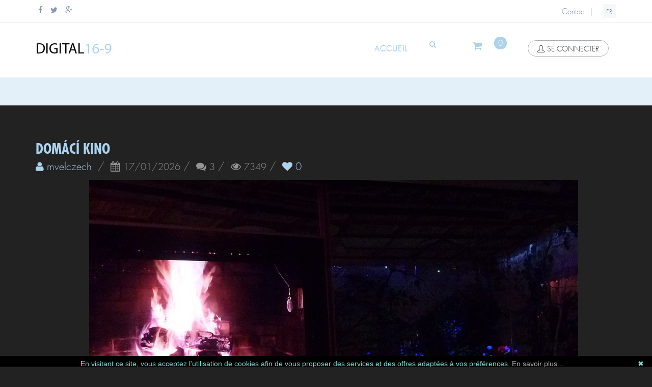

--- FILE ---
content_type: text/html; charset=utf-8
request_url: https://www.digital16-9.com/Creation/Get/mvelczech/domaci-kino/71bef24a-8653-4024-b802-0eacbb3552d3
body_size: 14341
content:




<!--[if IE 9]> <html lang="en" class="ie9"> <![endif]-->
<!--[if !IE]><!-->
<html lang="fr-fr">
<!--<![endif]-->
<!-- BEGIN HEAD -->

<head>
    <meta charset="utf-8" />
    <title>DOM&#193;C&#205; KINO Par mvelczech</title>
    <meta http-equiv="X-UA-Compatible" content="IE=edge">
    <meta content="width=device-width, initial-scale=1.0" name="viewport" />
    <meta http-equiv="Content-type" content="text/html; charset=utf-8">

    
    <meta name="title" content="DOMÁCÍ KINO Par mvelczech" />
    <meta name="keywords" content="" />
    <meta name="description" content="http://www.youtube.com/user/mvelczech" />
    <meta name="author" content="mvelczech" />

    <meta property="og:title" content="DOMÁCÍ KINO Par mvelczech" />
    <meta property="og:url" content="https://www.digital16-9.com/Creation/Get/mvelczech/domaci-kino/71bef24a-8653-4024-b802-0eacbb3552d3" />
    <meta property="og:description" content="http://www.youtube.com/user/mvelczech" />

        <meta property="og:image" content="https://rezobstore.blob.core.windows.net/sites/Digital169/images/Uploads/95cf3753-a1a8-41fb-bc72-310c749ca9f9/big/c3a5b068-cded-41ab-b966-0be5aac543bf.jpg" />
        <meta property="og:image:type" content="image/jpeg" />
        <meta property="og:image:width" content="1024" />
        <meta property="og:image:height" content="768" />
        <meta property="og:image" content="https://rezobstore.blob.core.windows.net/sites/Digital169/images/Uploads/95cf3753-a1a8-41fb-bc72-310c749ca9f9/big/dde7822e-cf9d-478a-91b1-5492bdfda53f.jpg" />
        <meta property="og:image:type" content="image/jpeg" />
        <meta property="og:image:width" content="1024" />
        <meta property="og:image:height" content="768" />
        <meta property="og:image" content="https://rezobstore.blob.core.windows.net/sites/Digital169/images/Uploads/95cf3753-a1a8-41fb-bc72-310c749ca9f9/big/cc6af633-aba3-4dd0-a27c-4c0051c3a6cf.jpg" />
        <meta property="og:image:type" content="image/jpeg" />
        <meta property="og:image:width" content="1024" />
        <meta property="og:image:height" content="768" />
        <meta property="og:image" content="https://rezobstore.blob.core.windows.net/sites/Digital169/images/Uploads/95cf3753-a1a8-41fb-bc72-310c749ca9f9/big/d7bfe131-b539-4d7b-a43f-ebf374f94cd8.jpg" />
        <meta property="og:image:type" content="image/jpeg" />
        <meta property="og:image:width" content="1024" />
        <meta property="og:image:height" content="768" />
        <meta property="og:image" content="https://rezobstore.blob.core.windows.net/sites/Digital169/images/Uploads/95cf3753-a1a8-41fb-bc72-310c749ca9f9/big/0c3ea974-d514-4908-b5a3-4b05056fa365.jpg" />
        <meta property="og:image:type" content="image/jpeg" />
        <meta property="og:image:width" content="1024" />
        <meta property="og:image:height" content="768" />
        <meta property="og:image" content="https://rezobstore.blob.core.windows.net/sites/Digital169/images/Uploads/95cf3753-a1a8-41fb-bc72-310c749ca9f9/big/244b1610-79c9-4a32-8b4c-edcc7fb7fb7f.jpg" />
        <meta property="og:image:type" content="image/jpeg" />
        <meta property="og:image:width" content="1024" />
        <meta property="og:image:height" content="768" />
        <meta property="og:image" content="https://rezobstore.blob.core.windows.net/sites/Digital169/images/Uploads/95cf3753-a1a8-41fb-bc72-310c749ca9f9/big/acdf9342-f613-46ba-ae55-e7f6b0e877ed.jpg" />
        <meta property="og:image:type" content="image/jpeg" />
        <meta property="og:image:width" content="1024" />
        <meta property="og:image:height" content="768" />
        <meta property="og:image" content="https://rezobstore.blob.core.windows.net/sites/Digital169/images/Uploads/95cf3753-a1a8-41fb-bc72-310c749ca9f9/big/9e971b70-c095-4ab5-bdf6-65ba624aa977.jpg" />
        <meta property="og:image:type" content="image/jpeg" />
        <meta property="og:image:width" content="1024" />
        <meta property="og:image:height" content="768" />
        <meta property="og:image" content="https://rezobstore.blob.core.windows.net/sites/Digital169/images/Uploads/95cf3753-a1a8-41fb-bc72-310c749ca9f9/big/d263a042-6b6d-46f8-abb2-1146403312da.jpg" />
        <meta property="og:image:type" content="image/jpeg" />
        <meta property="og:image:width" content="1024" />
        <meta property="og:image:height" content="768" />
        <meta property="og:image" content="https://rezobstore.blob.core.windows.net/sites/Digital169/images/Uploads/95cf3753-a1a8-41fb-bc72-310c749ca9f9/big/56dc4a10-59ed-4371-9142-8a37ee7535b2.jpg" />
        <meta property="og:image:type" content="image/jpeg" />
        <meta property="og:image:width" content="1024" />
        <meta property="og:image:height" content="768" />
        <meta property="og:image" content="https://rezobstore.blob.core.windows.net/sites/Digital169/images/Uploads/95cf3753-a1a8-41fb-bc72-310c749ca9f9/big/16204d39-74e5-40ff-8dbf-206d3321b47d.jpg" />
        <meta property="og:image:type" content="image/jpeg" />
        <meta property="og:image:width" content="1024" />
        <meta property="og:image:height" content="768" />
        <meta property="og:image" content="https://rezobstore.blob.core.windows.net/sites/Digital169/images/Uploads/95cf3753-a1a8-41fb-bc72-310c749ca9f9/big/47062808-594f-45a0-80c2-ae721ec7fdc3.jpg" />
        <meta property="og:image:type" content="image/jpeg" />
        <meta property="og:image:width" content="1024" />
        <meta property="og:image:height" content="768" />
        <meta property="og:image" content="https://rezobstore.blob.core.windows.net/sites/Digital169/images/Uploads/95cf3753-a1a8-41fb-bc72-310c749ca9f9/big/6e0a0842-d365-423a-a917-ae3a2bb9fc07.jpg" />
        <meta property="og:image:type" content="image/jpeg" />
        <meta property="og:image:width" content="1024" />
        <meta property="og:image:height" content="768" />
        <meta property="og:image" content="https://rezobstore.blob.core.windows.net/sites/Digital169/images/Uploads/95cf3753-a1a8-41fb-bc72-310c749ca9f9/big/8205c021-4ccc-494a-9f08-2522191d50c0.jpg" />
        <meta property="og:image:type" content="image/jpeg" />
        <meta property="og:image:width" content="1024" />
        <meta property="og:image:height" content="768" />
        <meta property="og:image" content="https://rezobstore.blob.core.windows.net/sites/Digital169/images/Uploads/95cf3753-a1a8-41fb-bc72-310c749ca9f9/big/21430f77-932e-42ec-a265-3fd4c243d62e.jpg" />
        <meta property="og:image:type" content="image/jpeg" />
        <meta property="og:image:width" content="1024" />
        <meta property="og:image:height" content="768" />
        <meta property="og:image" content="https://rezobstore.blob.core.windows.net/sites/Digital169/images/Uploads/95cf3753-a1a8-41fb-bc72-310c749ca9f9/big/7005bc82-48a1-42e8-a408-4dbf198639e0.jpg" />
        <meta property="og:image:type" content="image/jpeg" />
        <meta property="og:image:width" content="1024" />
        <meta property="og:image:height" content="768" />
        <meta property="og:image" content="https://rezobstore.blob.core.windows.net/sites/Digital169/images/Uploads/95cf3753-a1a8-41fb-bc72-310c749ca9f9/big/2bef34d9-54cb-4486-af05-a97bf6fc8b58.jpg" />
        <meta property="og:image:type" content="image/jpeg" />
        <meta property="og:image:width" content="1024" />
        <meta property="og:image:height" content="768" />
        <meta property="og:image" content="https://rezobstore.blob.core.windows.net/sites/Digital169/images/Uploads/95cf3753-a1a8-41fb-bc72-310c749ca9f9/big/8346e34e-c846-4dab-939f-68e949eaa46e.jpg" />
        <meta property="og:image:type" content="image/jpeg" />
        <meta property="og:image:width" content="1024" />
        <meta property="og:image:height" content="768" />
        <meta property="og:image" content="https://rezobstore.blob.core.windows.net/sites/Digital169/images/Uploads/95cf3753-a1a8-41fb-bc72-310c749ca9f9/big/de8e031e-1237-426e-85f5-35d19d524e96.jpg" />
        <meta property="og:image:type" content="image/jpeg" />
        <meta property="og:image:width" content="1024" />
        <meta property="og:image:height" content="768" />
        <meta property="og:image" content="https://rezobstore.blob.core.windows.net/sites/Digital169/images/Uploads/95cf3753-a1a8-41fb-bc72-310c749ca9f9/big/f8e08318-31fd-43aa-b692-1cffdc55d287.jpg" />
        <meta property="og:image:type" content="image/jpeg" />
        <meta property="og:image:width" content="1024" />
        <meta property="og:image:height" content="768" />
        <meta property="og:image" content="https://rezobstore.blob.core.windows.net/sites/Digital169/images/Uploads/95cf3753-a1a8-41fb-bc72-310c749ca9f9/big/687c44b6-1ea8-4c39-ac90-3f3c09c428e9.jpg" />
        <meta property="og:image:type" content="image/jpeg" />
        <meta property="og:image:width" content="1024" />
        <meta property="og:image:height" content="768" />
        <meta property="og:image" content="https://rezobstore.blob.core.windows.net/sites/Digital169/images/Uploads/95cf3753-a1a8-41fb-bc72-310c749ca9f9/big/479f2f4a-f8db-4871-8f7b-78749faf8a58.jpg" />
        <meta property="og:image:type" content="image/jpeg" />
        <meta property="og:image:width" content="1024" />
        <meta property="og:image:height" content="768" />
        <meta property="og:image" content="https://rezobstore.blob.core.windows.net/sites/Digital169/images/Uploads/95cf3753-a1a8-41fb-bc72-310c749ca9f9/big/f8894de0-466a-486f-9801-58757ceedf81.jpg" />
        <meta property="og:image:type" content="image/jpeg" />
        <meta property="og:image:width" content="1024" />
        <meta property="og:image:height" content="768" />
        <meta property="og:image" content="https://rezobstore.blob.core.windows.net/sites/Digital169/images/Uploads/95cf3753-a1a8-41fb-bc72-310c749ca9f9/big/3288ebce-18f6-40f3-a75a-69ec13ffa9e6.jpg" />
        <meta property="og:image:type" content="image/jpeg" />
        <meta property="og:image:width" content="1024" />
        <meta property="og:image:height" content="768" />
        <meta property="og:image" content="https://rezobstore.blob.core.windows.net/sites/Digital169/images/Uploads/95cf3753-a1a8-41fb-bc72-310c749ca9f9/big/2197ebb1-5683-481f-bae8-c296ad89a0d1.jpg" />
        <meta property="og:image:type" content="image/jpeg" />
        <meta property="og:image:width" content="1024" />
        <meta property="og:image:height" content="768" />
        <meta property="og:image" content="https://rezobstore.blob.core.windows.net/sites/Digital169/images/Uploads/95cf3753-a1a8-41fb-bc72-310c749ca9f9/big/39f57f45-49ba-4e5a-be4b-cd348f9ce72d.jpg" />
        <meta property="og:image:type" content="image/jpeg" />
        <meta property="og:image:width" content="1024" />
        <meta property="og:image:height" content="768" />
        <meta property="og:image" content="https://rezobstore.blob.core.windows.net/sites/Digital169/images/Uploads/95cf3753-a1a8-41fb-bc72-310c749ca9f9/big/82916483-b6bb-44d5-9b68-769cc97ffd2e.jpg" />
        <meta property="og:image:type" content="image/jpeg" />
        <meta property="og:image:width" content="1024" />
        <meta property="og:image:height" content="768" />
        <meta property="og:image" content="https://rezobstore.blob.core.windows.net/sites/Digital169/images/Uploads/95cf3753-a1a8-41fb-bc72-310c749ca9f9/big/d44501fb-fbc9-484c-a8fc-8f173e68a64e.jpg" />
        <meta property="og:image:type" content="image/jpeg" />
        <meta property="og:image:width" content="1024" />
        <meta property="og:image:height" content="768" />
        <meta property="og:image" content="https://rezobstore.blob.core.windows.net/sites/Digital169/images/Uploads/95cf3753-a1a8-41fb-bc72-310c749ca9f9/big/812fa312-a6f8-4d24-a5ba-a84f2fa1090e.jpg" />
        <meta property="og:image:type" content="image/jpeg" />
        <meta property="og:image:width" content="1024" />
        <meta property="og:image:height" content="768" />
        <meta property="og:image" content="https://rezobstore.blob.core.windows.net/sites/Digital169/images/Uploads/95cf3753-a1a8-41fb-bc72-310c749ca9f9/big/1f3092d0-7306-4146-82bc-7ec4576561ce.jpg" />
        <meta property="og:image:type" content="image/jpeg" />
        <meta property="og:image:width" content="1024" />
        <meta property="og:image:height" content="768" />


    <meta property="fb:app_id" content="1219379922102540" />
    <meta property="og:site_name" content="digital16-9.com" />
    <meta property="og:type" content="website" />
    <meta property="og:locale" content="fr_FR" />
    <meta property="og:locale:alternate" content="es_ES" />
    <meta property="og:locale:alternate" content="ca_ES" />
    <meta property="og:locale:alternate" content="en_US" />

    <meta name="application-name" content="digital16-9.com" />

    <link rel="apple-touch-icon" sizes="57x57" href="https://rezobstore.blob.core.windows.net/sites/Digital169/images/icons/apple-icon-57x57.png">
    <link rel="apple-touch-icon" sizes="60x60" href="https://rezobstore.blob.core.windows.net/sites/Digital169/images/icons/apple-icon-60x60.png">
    <link rel="apple-touch-icon" sizes="72x72" href="https://rezobstore.blob.core.windows.net/sites/Digital169/images/icons/apple-icon-72x72.png">
    <link rel="apple-touch-icon" sizes="76x76" href="https://rezobstore.blob.core.windows.net/sites/Digital169/images/icons/apple-icon-76x76.png">
    <link rel="apple-touch-icon" sizes="114x114" href="https://rezobstore.blob.core.windows.net/sites/Digital169/images/icons/apple-icon-114x114.png">
    <link rel="apple-touch-icon" sizes="120x120" href="https://rezobstore.blob.core.windows.net/sites/Digital169/images/icons/apple-icon-120x120.png">
    <link rel="apple-touch-icon" sizes="144x144" href="https://rezobstore.blob.core.windows.net/sites/Digital169/images/icons/apple-icon-144x144.png">
    <link rel="apple-touch-icon" sizes="152x152" href="https://rezobstore.blob.core.windows.net/sites/Digital169/images/icons/apple-icon-152x152.png">
    <link rel="apple-touch-icon" sizes="180x180" href="https://rezobstore.blob.core.windows.net/sites/Digital169/images/icons/apple-icon-180x180.png">
    <link rel="icon" type="image/png" sizes="192x192" href="https://rezobstore.blob.core.windows.net/sites/Digital169/images/icons/android-icon-192x192.png">
    <link rel="icon" type="image/png" sizes="32x32" href="https://rezobstore.blob.core.windows.net/sites/Digital169/images/icons/favicon-32x32.png">
    <link rel="icon" type="image/png" sizes="96x96" href="https://rezobstore.blob.core.windows.net/sites/Digital169/images/icons/favicon-96x96.png">
    <link rel="icon" type="image/png" sizes="16x16" href="https://rezobstore.blob.core.windows.net/sites/Digital169/images/icons/favicon-16x16.png">
    <link rel="manifest" href="https://rezobstore.blob.core.windows.net/sites/Digital169/images/icons/manifest.json">
    <meta name="msapplication-TileColor" content="#ffffff">
    <meta name="msapplication-TileImage" content="https://rezobstore.blob.core.windows.net/sites/Digital169/images/icons/ms-icon-144x144.png">
    <meta name="theme-color" content="#ffffff">





    <!-- BEGIN GLOBAL MANDATORY STYLES -->
    <link href='https://fonts.googleapis.com/css?family=Roboto+Condensed:300italic,400italic,700italic,400,300,700&amp;subset=all' rel='stylesheet' type='text/css'>


    <link href="/assets/plugins/socicon/socicon.min.css" rel="stylesheet" type="text/css" />
    <link href="/assets/plugins/bootstrap-social/bootstrap-social.min.css" rel="stylesheet" type="text/css" />
    <link href="/assets/plugins/font-awesome/css/font-awesome.min.css" rel="stylesheet" type="text/css" />
    <link href="/assets/plugins/simple-line-icons/simple-line-icons.min.css" rel="stylesheet" type="text/css" />
    <link href="/assets/plugins/animate/animate.min.css" rel="stylesheet" type="text/css" />
    <link href="/assets/plugins/bootstrap/css/bootstrap.min.css" rel="stylesheet" type="text/css" />
    <!-- END GLOBAL MANDATORY STYLES -->
    <!-- BEGIN: BASE PLUGINS  -->
    <link href="/assets/plugins/cubeportfolio/css/cubeportfolio.min.css" rel="stylesheet" type="text/css" />
    <link href="/assets/plugins/fancybox/jquery.fancybox.min.css" rel="stylesheet" type="text/css" />
    <link href="/assets/plugins/slider-for-bootstrap/css/slider.min.css" rel="stylesheet" type="text/css" />
    <!-- END: BASE PLUGINS -->
    <!-- BEGIN THEME STYLES -->
    <link href="/css/plugins-Digital169.min.css" rel="stylesheet" type="text/css" />
    <link href="/css/components-Digital169.min.css" id="style_components" rel="stylesheet" type="text/css" />
    <link href="/css/default-Digital169.min.css" rel="stylesheet" id="style_theme" type="text/css" />
    <link href="/css/custom-Digital169.min.css" rel="stylesheet" type="text/css" />
    <!-- END THEME STYLES -->
    <link rel="shortcut icon" href="/favicon.ico" />

    <!-- BEGIN COLOR STYLES -->
    <link href="/css/ColorPerso-Digital169.min.css" rel="stylesheet" id="style_theme" type="text/css" />
    <!-- BEGIN COLOR STYLES -->
    <!-- BEGIN PERSO STYLES -->
    <link href="/css/Site-Digital169.min.css" rel="stylesheet" type="text/css" />
    <link href="/css/fonts-Digital169.min.css" rel="stylesheet" type="text/css" />
    <link href="/css/Footer-Digital169.min.css" rel="stylesheet" type="text/css" />
    <link href="/css/social-Digital169.min.css" rel="stylesheet" type="text/css" />
    <!--<link href="~/css/pubs-Digital169.min.css" rel="stylesheet" type="text/css" />-->
    <!--<link href="~/css/fonds-Digital169.min.css" rel="stylesheet" type="text/css" />-->
    <!-- END PERSO STYLES -->


    
    <link href="/Content/owlCarousel/css/youtubeResp.min.css" rel="stylesheet" />
    <link href="/css/owl.carousel-Digital169.min.css" rel="stylesheet" />
    <link href="/css/owl.theme.default-Digital169.min.css" rel="stylesheet" />
    <link href="/Scripts/sweetalert2/sweetalert2.min.css" rel="stylesheet" />
    <link href="/css/tagsinput-Digital169.min.css" rel="stylesheet" type="text/css" />



    <!-- Google tag (gtag.js) -->
    <script async src="https://www.googletagmanager.com/gtag/js?id=UA-391111-7">
    </script>
    <script>
        window.dataLayer = window.dataLayer || [];
        function gtag() { dataLayer.push(arguments); }
        gtag('js', new Date());
        gtag('config', 'UA-391111-7');
    </script>



    <script type="text/javascript" id="cookiebanner"
            src="/Scripts/cookiebanner/cookiebanner_min.js"
            data-position="bottom"
            data-height="20px"
            data-fg="#73ded4"
            data-message="En visitant ce site, vous acceptez l'utilisation de cookies afin de vous proposer des services et des offres adaptées à vos préférences."
            data-linkmsg="En savoir plus..."
            data-moreinfo="/Home/aboutcookies">
    </script>


    <script src="https://www.google.com/recaptcha/api.js" async defer></script>
    <script>

        document.addEventListener("DOMContentLoaded", function (event) {
            document.getElementById("signupSubmitBtn").setAttribute('disabled', 'true'); 
        });

        var correctCaptcha = function () {
            document.getElementById("signupSubmitBtn").removeAttribute('disabled');
        };
    </script>

</head>

<body class="c-layout-header-fixed c-layout-header-mobile-fixed c-layout-header-topbar c-layout-header-topbar-collapse ">
    <!-- BEGIN: LAYOUT/HEADERS/HEADER-1 -->
    <!-- BEGIN: HEADER -->
    <header class="c-layout-header c-layout-header-4 c-layout-header-default-mobile" data-minimize-offset="80">
        <div class="c-topbar c-topbar-light c-solid-bg">
            <div class="container">
                <!-- BEGIN: INLINE NAV -->
                <nav class="c-top-menu c-pull-left">
                    <ul class="c-icons c-theme-ul">
                        <li>
                            <a href="https://www.facebook.com/Digital16-9com-230097293723849/" data-original-title="Facebook" target="_blank">
                                <i class="fa fa-facebook"></i>
                            </a>
                        </li>
                        <li>
                            <a href="https://twitter.com/Digital16_9" data-original-title="Twitter" target="_blank">
                                <i class="fa fa-twitter"></i>
                            </a>
                        </li>
                        <li>
                            <a href="https://plus.google.com/+Digital16-9" data-original-title="Goole Plus" target="_blank">
                                <i class="fa fa-google-plus"></i>
                            </a>
                        </li>
                    </ul>
                </nav>
                <!-- END: INLINE NAV -->
                <!-- BEGIN: INLINE NAV -->
                <nav class="c-top-menu c-pull-right">
                    <ul class="c-links c-theme-ul">
                        <li>
                            <a href="/Home/Contact">Contact</a>
                        </li>
                    </ul>
                    <ul class="c-ext c-theme-ul">
                            <li class="c-divider">|</li>
                            <li class="c-lang dropdown c-last">
                                <a href="#">FR</a>
                                <ul class="dropdown-menu pull-right" role="menu">
                                    <li class="active">
                                        <a href="/Cnx/Lang/fr-FR">France</a>
                                    </li>
                                    <li>
                                        <a href="/Cnx/Lang/en-US">English</a>
                                    </li>
                                    <li>
                                        <a href="/Cnx/Lang/es-ES">español</a>
                                    </li>
                                    <li>
                                        <a href="/Cnx/Lang/ca-ES">català</a>
                                    </li>
                                </ul>
                            </li>

                    </ul>
                </nav>
                <!-- END: INLINE NAV -->
            </div>
        </div>
        <div class="c-navbar">
            <div class="container">
                <!-- BEGIN: BRAND -->
                <div class="c-navbar-wrapper clearfix">
                    <div class="c-brand c-pull-left">
                        <a href="/" class="c-logo">

                            <img src="https://rezobstore.blob.core.windows.net/sites/Digital169/images/logo-retina.png" width="150" height="40" alt="Logo" class="c-desktop-logo logoM">
                            <img src="https://rezobstore.blob.core.windows.net/sites/Digital169/images/logo-retina.png" width="150" height="40" alt="Logo" class="c-desktop-logo-inverse logoM">
                            <img src="https://rezobstore.blob.core.windows.net/sites/Digital169/images/logo-retina.png" width="150" height="40" alt="Logo" class="c-mobile-logo logoM">



                        </a>
                        <button class="c-hor-nav-toggler" type="button" data-target=".c-mega-menu">
                            <span class="c-line"></span>
                            <span class="c-line"></span>
                            <span class="c-line"></span>
                        </button>
                        <button class="c-topbar-toggler" type="button">
                            <i class="fa fa-ellipsis-v"></i>
                        </button>
                        <button class="c-search-toggler" type="button">
                            <i class="fa fa-search"></i>
                        </button>
                        <button class="c-cart-toggler" type="button">
                            <i class="fa fa-shopping-cart"></i>
                            <span id="panNB" class="c-cart-number c-theme-bg">0</span>
                        </button>
                    </div>
                    <!-- END: BRAND -->
                    <!-- BEGIN: QUICK SEARCH -->
<form action="/Home/Index" class="c-quick-search" method="post">                        <input type="text" id="query" name="query" placeholder="rechercher" value="" class="form-control" autocomplete="off">
                        <span class="c-theme-link">&times;</span>
</form>                    <!-- END: QUICK SEARCH -->
                    <!-- BEGIN: HOR NAV -->
                    <!-- BEGIN: LAYOUT/HEADERS/MEGA-MENU -->
                    <!-- BEGIN: MEGA MENU -->
                    <!-- Dropdown menu toggle on mobile: c-toggler class can be applied to the link arrow or link itself depending on toggle mode -->
                    <nav class="c-mega-menu c-pull-right c-mega-menu-dark c-mega-menu-dark-mobile c-fonts-uppercase c-fonts-bold">
                        <ul class="nav navbar-nav c-theme-nav">
                            <li>
                                <a href="/" class="c-link dropdown-toggle">
                                    accueil
                                    <span class="c-arrow c-toggler"></span>
                                </a>
                            </li>
                            <li class="c-search-toggler-wrapper">
                                <a href="#" class="btn c-btn-icon c-search-toggler">
                                    <i class="fa fa-search"></i>
                                </a>
                            </li>
                            <li class="c-cart-toggler-wrapper">
                                <a href="#" class="btn c-btn-icon c-cart-toggler">
                                    <i class="fa fa-shopping-cart"></i>
                                    <span id="panNB2" class="c-cart-number c-theme-bg">0</span>
                                </a>
                            </li>
                                <li id="TBSignIn">
                                    <a href="#" data-toggle="modal" data-target="#login-form" class="c-btn-border-opacity-04 c-btn btn-no-focus c-btn-header btn btn-sm c-btn-border-1x c-btn-dark c-btn-circle c-btn-uppercase c-btn-sbold">
                                        <i class="icon-user"></i>se connecter
                                    </a>
                                </li>
                        </ul>
                    </nav>
                    <!-- END: MEGA MENU -->
                    <!-- END: LAYOUT/HEADERS/MEGA-MENU -->
                    <!-- END: HOR NAV -->
                </div>

                <!-- BEGIN: LAYOUT/HEADERS/QUICK-CART -->
                <!-- BEGIN: CART MENU -->
                <div id="MiniPan">
                    




<!-- BEGIN: CART MENU -->
<div class="c-cart-menu">
    <div class="c-cart-menu-title">
        <p class="c-cart-menu-float-l c-font-sbold">0 Article(s)</p>
        <p class="c-cart-menu-float-r c-theme-font c-font-sbold">0,00  €</p>
    </div>
    <ul class="c-cart-menu-items">
        
    </ul>
    <div class="c-cart-menu-footer">
        <a href="/Cart/Get" class="btn c-btn-green-perso c-square">VALIDER LE PANIER</a>
    </div>
</div>
<!-- END: CART MENU -->
                </div>
                <!-- END: CART MENU -->
                <!-- END: LAYOUT/HEADERS/QUICK-CART -->
            </div>
        </div>
    </header>
    <!-- END: HEADER -->
    <!-- END: LAYOUT/HEADERS/HEADER-1 -->
    <!-- BEGIN: CONTENT/USER/SIGNUP-FORM -->
    
<!-- BEGIN: CONTENT/USER/FORGET-PASSWORD-FORM -->
<div class="modal fade c-content-login-form" id="forget-password-form" role="dialog">
    <div class="modal-dialog">
        <div class="modal-content c-square">
            <div class="modal-header c-no-border">
                <button type="button" class="close" data-dismiss="modal" aria-label="Close">
                    <span aria-hidden="true">&times;</span>
                </button>
            </div>
            <div class="modal-body">
                <h3 class="c-font-24 c-font-sbold">Récupération de mot de passe</h3>
                <p></p>
<form action="/Cnx/LostPassword" method="post">                    <div>
                        <div class="form-group">
                            <label for="forget-email" class="hide">Email</label>
                            <input id="forgetEmail" name="forgetEmail" type="text" class="form-control input-lg c-square" placeholder="Email" required />
                        </div>
                        <div class="form-group">
                            <button name="SubmitBtn" value="forget" type="submit" class="btn c-theme-btn btn-md c-btn-uppercase c-btn-bold c-btn-square c-btn-login">envoyer</button>
                            <a href="javascript:;" class="c-btn-forgot" data-toggle="modal" data-target="#login-form" data-dismiss="modal">Retour</a>
                        </div>
                    </div>
</form>            </div>
            <div class="modal-footer c-no-border">
                <span class="c-text-account">Pas encore de compte ?</span>
                <a href="javascript:;" data-toggle="modal" data-target="#signup-form" data-dismiss="modal" class="btn c-btn-dark-1 btn c-btn-uppercase c-btn-bold c-btn-slim c-btn-border-2x c-btn-square c-btn-signup">s'inscrire !</a>
            </div>
        </div>
    </div>
</div>
<!-- END: CONTENT/USER/FORGET-PASSWORD-FORM -->
<!-- BEGIN: CONTENT/USER/LOGIN-FORM -->
<div class="modal fade c-content-login-form" id="login-form" role="dialog">
    <div class="modal-dialog">
        <div class="modal-content c-square">
            <div class="modal-header c-no-border">
                <button type="button" class="close" data-dismiss="modal" aria-label="Close">
                    <span aria-hidden="true">&times;</span>
                </button>
            </div>
            <div class="modal-body">
                <h3 class="c-font-24 c-font-sbold">digital16-9.com</h3>
                <p>Compte et connexion</p>
<form action="/Cnx/Connexion" method="post">                    <div>
                        <div class="form-group">
                            <label for="login-email" class="hide">Email</label>
                            <input id="loginEmail" name="loginEmail" type="email" class="form-control input-lg c-square" placeholder="Email" required>
                        </div>
                        <div class="form-group">
                            <label for="login-password" class="hide">Mot de passe</label>
                            <input id="loginPassword" name="loginPassword" type="password" class="form-control input-lg c-square" placeholder="Mot de passe" required>
                        </div>
                        <!--
                        <div class="form-group">
                            <div class="c-checkbox">
                                <input type="checkbox" name="loginRememberMe" id="loginRememberMe" class="c-check">
                                <label for="loginRememberMe" class="c-font-thin c-font-17">
                                    <span></span>
                                    <span class="check"></span>
                                    <span class="box"></span>Souviens-toi de moi
                                </label>
                            </div>
                        </div>
                        -->
                        <div class="form-group">
                            <button name="SubmitBtn" value="login" type="submit" class="btn c-theme-btn btn-md c-btn-uppercase c-btn-bold c-btn-square c-btn-login">se connecter</button>
                            <a href="javascript:;" data-toggle="modal" data-target="#forget-password-form" data-dismiss="modal" class="c-btn-forgot">
                                Mot de Passe perdu ?
                            </a>
                        </div>
                        <div class="clearfix">
                            <div class="c-content-divider c-divider-sm c-icon-bg c-bg-grey c-margin-b-20">
                                <span>ou inscrivez-vous avec</span>
                            </div>
                            <ul class="c-content-list-adjusted">
                                <li class="hidden">
                                    <a class="btn btn-block c-btn-square btn-social btn-twitter">
                                        <i class="fa fa-twitter"></i> Twitter
                                    </a>
                                </li>
                                <li>
                                    <a class="btn btn-block c-btn-square btn-social btn-facebook" href="#" onclick="javascript:loginFB();">
                                        <i class="fa fa-twitter"></i> Facebook
                                    </a>

                                </li>
                                <li class="hidden">
                                    <a class="btn btn-block c-btn-square btn-social btn-google">
                                        <i class="fa fa-google"></i> Google
                                    </a>
                                </li>
                            </ul>
                        </div>
                    </div>
</form>            </div>
            <div class="modal-footer c-no-border">
                <span class="c-text-account">Pas encore de compte ?</span>
                <a href="javascript:;" data-toggle="modal" data-target="#signup-form" data-dismiss="modal" class="btn c-btn-dark-1 btn c-btn-uppercase c-btn-bold c-btn-slim c-btn-border-2x c-btn-square c-btn-signup">s'inscrire !</a>
            </div>
        </div>
    </div>
</div>
<!-- END: CONTENT/USER/LOGIN-FORM -->
<!-- BEGIN: CONTENT/USER/SIGNUP-FORM -->
<div class="modal fade c-content-login-form" id="signup-form" role="dialog">
    <div class="modal-dialog">
        <div class="modal-content c-square">
            <div class="modal-header c-no-border">
                <button type="button" class="close" data-dismiss="modal" aria-label="Close">
                    <span aria-hidden="true">&times;</span>
                </button>
            </div>
            <div class="modal-body">
                <h3 class="c-font-24 c-font-sbold">créer un compte</h3>
                <p>remplissez le formulaire pour créer un compte</p>

<form Id="CreateAccount" action="/Cnx/CreateAccount" method="post"><input name="__RequestVerificationToken" type="hidden" value="04YIbQTWQ_4DBCkDUqg-xhYFr3bD2fWqz1QSh8Hynx5MFUuqLblZLEnW8ywOYxWlkgRGEwNGFv9axU4L9OnLX2UbIYq2waUP69yYBsHd36s1" />                    <div>
                        <div class="form-group">
                            <input class="form-control input-lg c-square text-box single-line" id="Pseudo" maxlength="25" name="Pseudo" placeholder="Pseudo" required="required" type="text" value="" />
                            <span class="field-validation-valid text-danger cred pl15" data-valmsg-for="Pseudo" data-valmsg-replace="true"></span>
                        </div>
                        <div class="form-group">
                            <input class="form-control input-lg c-square text-box single-line" id="Email" maxlength="150" name="Email" placeholder="Email" required="required" type="text" value="" />
                            <span class="field-validation-valid text-danger cred pl15" data-valmsg-for="Email" data-valmsg-replace="true"></span>
                        </div>
                        <div class="form-group">
                            <input class="form-control input-lg c-square text-box single-line password" data-val="true" data-val-required="Le champ Password est requis." id="Password" maxlength="25" name="Password" placeholder="Mot de passe" required="required" type="password" value="" />
                            <span class="field-validation-valid text-danger cred pl15" data-valmsg-for="Password" data-valmsg-replace="true"></span>
                        </div>
                        <div class="form-group">
                            <input class="form-control input-lg c-square text-box single-line password" data-val="true" data-val-equalto="&#39;Password_Confirm&#39; et &#39;Password&#39; ne correspondent pas." data-val-equalto-other="*.Password" data-val-required="Le champ Password_Confirm est requis." id="Password_Confirm" maxlength="25" name="Password_Confirm" placeholder="Mot de passe" required="required" type="password" value="" />
                            <span class="field-validation-valid text-danger cred pl15" data-valmsg-for="Password_Confirm" data-valmsg-replace="true"></span>
                        </div>

                        <div class="form-group">
                            <div class="g-recaptcha" 
                                 data-sitekey="6LfrT5IaAAAAACWwBM44ODQ661ZWLX1bzCLWtRRf" 
                                 data-callback="correctCaptcha"></div>
                        </div>

                        <div class="form-group">
                            <div id="SignupCompErr" style="visibility:hidden;">
                                <label class="c-font-red">Les mots de passe ne correspondent pas</label>
                            </div>

                            <button id="signupSubmitBtn" 
                                    name="SubmitBtn"
                                    type="submit"
                                    value="signup"
                                    class="btn c-theme-btn btn-md c-btn-uppercase c-btn-bold c-btn-square c-btn-login">
                                envoyer
                            </button>



                            <a href="javascript:;" class="c-btn-forgot" data-toggle="modal" data-target="#login-form" data-dismiss="modal">
                                Retour
                            </a>
                        </div>
                    </div>
</form>            </div>
        </div>
    </div>
</div>
<!-- END: CONTENT/USER/SIGNUP-FORM -->






    <!-- END: CONTENT/USER/SIGNUP-FORM -->
    <!-- BEGIN: PAGE CONTAINER -->

    <div class="c-layout-page">
        <!-- BEGIN: LAYOUT/BREADCRUMBS/BREADCRUMBS-1 -->
        <div class="c-layout-breadcrumbs-1 c-fonts-uppercase c-fonts-bold c-bordered c-bordered-both">
            <div class="container">
                <div class="c-page-title c-pull-left">
                    <h3 class="c-font-uppercase c-font-sbold"></h3>
                </div>


            </div>
        </div>
        <!-- END: LAYOUT/BREADCRUMBS/BREADCRUMBS-1 -->
        <!-- BEGIN: PAGE CONTENT -->
        <!-- BEGIN: CONTENT/PRODUCTS/PRODUCT-1 -->



        <div class="c-content-box c-size-md c-no-bottom-padding">
            <div class="container">
                














<div class="container">



    <div class="row">
        <div class="c-content-title-1">
            <h1 class="c-font-uppercase c-font-bold ffu_Bold fs28 fbo500 ">
                DOMÁCÍ KINO
            </h1>
        </div>
        <div>
            <h2>
                <a href="/Creation/GetUser/mvelczech/95cf3753-a1a8-41fb-bc72-310c749ca9f9">
                <i class="fa fa-user"></i>&nbsp;<span class="fbo500">mvelczech</span>
                </a>&nbsp;/&nbsp;
                <i class="fa fa-calendar"></i>&nbsp;<label for="">17/01/2026</label>&nbsp;/&nbsp;
                <i class="fa fa-comments"></i>&nbsp;<label for="">3</label>&nbsp;/&nbsp;
                <i class="fa fa-eye"></i>&nbsp;<label for="">7349</label>&nbsp;/&nbsp;

                <!-- Like -->
                    <a href="javascript:;" data-toggle="modal" data-target="#send-mess-cnx">
                        <i class="fa fa-heart"></i> <span class="nblk">0</span>
                    </a>
            </h2>
            <div class="c-line-left"></div>
        </div>

    </div>
</div>

<div class="Clear"></div>

<!-- Owl Slider PreLoad -->
<div style="display:none">
                <img src="https://rezobstore.blob.core.windows.net/sites/Digital169/images/Uploads/95cf3753-a1a8-41fb-bc72-310c749ca9f9/big/c3a5b068-cded-41ab-b966-0be5aac543bf.jpg" width="1" height="1" />
                <img src="https://rezobstore.blob.core.windows.net/sites/Digital169/images/Uploads/95cf3753-a1a8-41fb-bc72-310c749ca9f9/big/dde7822e-cf9d-478a-91b1-5492bdfda53f.jpg" width="1" height="1" />
                <img src="https://rezobstore.blob.core.windows.net/sites/Digital169/images/Uploads/95cf3753-a1a8-41fb-bc72-310c749ca9f9/big/cc6af633-aba3-4dd0-a27c-4c0051c3a6cf.jpg" width="1" height="1" />
                <img src="https://rezobstore.blob.core.windows.net/sites/Digital169/images/Uploads/95cf3753-a1a8-41fb-bc72-310c749ca9f9/big/d7bfe131-b539-4d7b-a43f-ebf374f94cd8.jpg" width="1" height="1" />
                <img src="https://rezobstore.blob.core.windows.net/sites/Digital169/images/Uploads/95cf3753-a1a8-41fb-bc72-310c749ca9f9/big/0c3ea974-d514-4908-b5a3-4b05056fa365.jpg" width="1" height="1" />
                <img src="https://rezobstore.blob.core.windows.net/sites/Digital169/images/Uploads/95cf3753-a1a8-41fb-bc72-310c749ca9f9/big/244b1610-79c9-4a32-8b4c-edcc7fb7fb7f.jpg" width="1" height="1" />
                <img src="https://rezobstore.blob.core.windows.net/sites/Digital169/images/Uploads/95cf3753-a1a8-41fb-bc72-310c749ca9f9/big/acdf9342-f613-46ba-ae55-e7f6b0e877ed.jpg" width="1" height="1" />
                <img src="https://rezobstore.blob.core.windows.net/sites/Digital169/images/Uploads/95cf3753-a1a8-41fb-bc72-310c749ca9f9/big/9e971b70-c095-4ab5-bdf6-65ba624aa977.jpg" width="1" height="1" />
                <img src="https://rezobstore.blob.core.windows.net/sites/Digital169/images/Uploads/95cf3753-a1a8-41fb-bc72-310c749ca9f9/big/d263a042-6b6d-46f8-abb2-1146403312da.jpg" width="1" height="1" />
                <img src="https://rezobstore.blob.core.windows.net/sites/Digital169/images/Uploads/95cf3753-a1a8-41fb-bc72-310c749ca9f9/big/56dc4a10-59ed-4371-9142-8a37ee7535b2.jpg" width="1" height="1" />
                <img src="https://rezobstore.blob.core.windows.net/sites/Digital169/images/Uploads/95cf3753-a1a8-41fb-bc72-310c749ca9f9/big/16204d39-74e5-40ff-8dbf-206d3321b47d.jpg" width="1" height="1" />
                <img src="https://rezobstore.blob.core.windows.net/sites/Digital169/images/Uploads/95cf3753-a1a8-41fb-bc72-310c749ca9f9/big/47062808-594f-45a0-80c2-ae721ec7fdc3.jpg" width="1" height="1" />
                <img src="https://rezobstore.blob.core.windows.net/sites/Digital169/images/Uploads/95cf3753-a1a8-41fb-bc72-310c749ca9f9/big/6e0a0842-d365-423a-a917-ae3a2bb9fc07.jpg" width="1" height="1" />
                <img src="https://rezobstore.blob.core.windows.net/sites/Digital169/images/Uploads/95cf3753-a1a8-41fb-bc72-310c749ca9f9/big/8205c021-4ccc-494a-9f08-2522191d50c0.jpg" width="1" height="1" />
                <img src="https://rezobstore.blob.core.windows.net/sites/Digital169/images/Uploads/95cf3753-a1a8-41fb-bc72-310c749ca9f9/big/21430f77-932e-42ec-a265-3fd4c243d62e.jpg" width="1" height="1" />
                <img src="https://rezobstore.blob.core.windows.net/sites/Digital169/images/Uploads/95cf3753-a1a8-41fb-bc72-310c749ca9f9/big/7005bc82-48a1-42e8-a408-4dbf198639e0.jpg" width="1" height="1" />
                <img src="https://rezobstore.blob.core.windows.net/sites/Digital169/images/Uploads/95cf3753-a1a8-41fb-bc72-310c749ca9f9/big/2bef34d9-54cb-4486-af05-a97bf6fc8b58.jpg" width="1" height="1" />
                <img src="https://rezobstore.blob.core.windows.net/sites/Digital169/images/Uploads/95cf3753-a1a8-41fb-bc72-310c749ca9f9/big/8346e34e-c846-4dab-939f-68e949eaa46e.jpg" width="1" height="1" />
                <img src="https://rezobstore.blob.core.windows.net/sites/Digital169/images/Uploads/95cf3753-a1a8-41fb-bc72-310c749ca9f9/big/de8e031e-1237-426e-85f5-35d19d524e96.jpg" width="1" height="1" />
                <img src="https://rezobstore.blob.core.windows.net/sites/Digital169/images/Uploads/95cf3753-a1a8-41fb-bc72-310c749ca9f9/big/f8e08318-31fd-43aa-b692-1cffdc55d287.jpg" width="1" height="1" />
                <img src="https://rezobstore.blob.core.windows.net/sites/Digital169/images/Uploads/95cf3753-a1a8-41fb-bc72-310c749ca9f9/big/687c44b6-1ea8-4c39-ac90-3f3c09c428e9.jpg" width="1" height="1" />
                <img src="https://rezobstore.blob.core.windows.net/sites/Digital169/images/Uploads/95cf3753-a1a8-41fb-bc72-310c749ca9f9/big/479f2f4a-f8db-4871-8f7b-78749faf8a58.jpg" width="1" height="1" />
                <img src="https://rezobstore.blob.core.windows.net/sites/Digital169/images/Uploads/95cf3753-a1a8-41fb-bc72-310c749ca9f9/big/f8894de0-466a-486f-9801-58757ceedf81.jpg" width="1" height="1" />
                <img src="https://rezobstore.blob.core.windows.net/sites/Digital169/images/Uploads/95cf3753-a1a8-41fb-bc72-310c749ca9f9/big/3288ebce-18f6-40f3-a75a-69ec13ffa9e6.jpg" width="1" height="1" />
                <img src="https://rezobstore.blob.core.windows.net/sites/Digital169/images/Uploads/95cf3753-a1a8-41fb-bc72-310c749ca9f9/big/2197ebb1-5683-481f-bae8-c296ad89a0d1.jpg" width="1" height="1" />
                <img src="https://rezobstore.blob.core.windows.net/sites/Digital169/images/Uploads/95cf3753-a1a8-41fb-bc72-310c749ca9f9/big/39f57f45-49ba-4e5a-be4b-cd348f9ce72d.jpg" width="1" height="1" />
                <img src="https://rezobstore.blob.core.windows.net/sites/Digital169/images/Uploads/95cf3753-a1a8-41fb-bc72-310c749ca9f9/big/82916483-b6bb-44d5-9b68-769cc97ffd2e.jpg" width="1" height="1" />
                <img src="https://rezobstore.blob.core.windows.net/sites/Digital169/images/Uploads/95cf3753-a1a8-41fb-bc72-310c749ca9f9/big/d44501fb-fbc9-484c-a8fc-8f173e68a64e.jpg" width="1" height="1" />
                <img src="https://rezobstore.blob.core.windows.net/sites/Digital169/images/Uploads/95cf3753-a1a8-41fb-bc72-310c749ca9f9/big/812fa312-a6f8-4d24-a5ba-a84f2fa1090e.jpg" width="1" height="1" />
                <img src="https://rezobstore.blob.core.windows.net/sites/Digital169/images/Uploads/95cf3753-a1a8-41fb-bc72-310c749ca9f9/big/1f3092d0-7306-4146-82bc-7ec4576561ce.jpg" width="1" height="1" />
</div>

<!-- Owl Slider -->
<section id="demos">
    <div class="container">
        <div class="row">
            <div class="large-12 columns">
                <div style="max-width: 900px;margin:auto;">
                    <div class="owl-carousel owl-theme">
                                            <div class="item">
                                                <img class="owl-lazy OwlImg" data-src="https://rezobstore.blob.core.windows.net/sites/Digital169/images/Uploads/95cf3753-a1a8-41fb-bc72-310c749ca9f9/big/c3a5b068-cded-41ab-b966-0be5aac543bf.jpg" alt="71BEF24A-8653-4024-B802-0EACBB3552D3" title="Plocha ob&#253;vac&#237;ho pokoje  4,5 m x 3,5 m" />
                                                <div class="ffu_li fs16 text-center">
                                                    Plocha obývacího pokoje  4,5 m x 3,5 m
                                                </div>
                                            </div>
                                            <div class="item">
                                                <img class="owl-lazy OwlImg" data-src="https://rezobstore.blob.core.windows.net/sites/Digital169/images/Uploads/95cf3753-a1a8-41fb-bc72-310c749ca9f9/big/dde7822e-cf9d-478a-91b1-5492bdfda53f.jpg" alt="71BEF24A-8653-4024-B802-0EACBB3552D3" title="" />
                                                <div class="ffu_li fs16 text-center">
                                                    
                                                </div>
                                            </div>
                                            <div class="item">
                                                <img class="owl-lazy OwlImg" data-src="https://rezobstore.blob.core.windows.net/sites/Digital169/images/Uploads/95cf3753-a1a8-41fb-bc72-310c749ca9f9/big/cc6af633-aba3-4dd0-a27c-4c0051c3a6cf.jpg" alt="71BEF24A-8653-4024-B802-0EACBB3552D3" title="" />
                                                <div class="ffu_li fs16 text-center">
                                                    
                                                </div>
                                            </div>
                                            <div class="item">
                                                <img class="owl-lazy OwlImg" data-src="https://rezobstore.blob.core.windows.net/sites/Digital169/images/Uploads/95cf3753-a1a8-41fb-bc72-310c749ca9f9/big/d7bfe131-b539-4d7b-a43f-ebf374f94cd8.jpg" alt="71BEF24A-8653-4024-B802-0EACBB3552D3" title="Projekcn&#237; pl&#225;tno ELITE SCREENS, roleta s elektrick&#253;m motorem, 125&quot;(16:9)" />
                                                <div class="ffu_li fs16 text-center">
                                                    Projekcní plátno ELITE SCREENS, roleta s elektrickým motorem, 125"(16:9)
                                                </div>
                                            </div>
                                            <div class="item">
                                                <img class="owl-lazy OwlImg" data-src="https://rezobstore.blob.core.windows.net/sites/Digital169/images/Uploads/95cf3753-a1a8-41fb-bc72-310c749ca9f9/big/0c3ea974-d514-4908-b5a3-4b05056fa365.jpg" alt="71BEF24A-8653-4024-B802-0EACBB3552D3" title="" />
                                                <div class="ffu_li fs16 text-center">
                                                    
                                                </div>
                                            </div>
                                            <div class="item">
                                                <img class="owl-lazy OwlImg" data-src="https://rezobstore.blob.core.windows.net/sites/Digital169/images/Uploads/95cf3753-a1a8-41fb-bc72-310c749ca9f9/big/244b1610-79c9-4a32-8b4c-edcc7fb7fb7f.jpg" alt="71BEF24A-8653-4024-B802-0EACBB3552D3" title="" />
                                                <div class="ffu_li fs16 text-center">
                                                    
                                                </div>
                                            </div>
                                            <div class="item">
                                                <img class="owl-lazy OwlImg" data-src="https://rezobstore.blob.core.windows.net/sites/Digital169/images/Uploads/95cf3753-a1a8-41fb-bc72-310c749ca9f9/big/acdf9342-f613-46ba-ae55-e7f6b0e877ed.jpg" alt="71BEF24A-8653-4024-B802-0EACBB3552D3" title="" />
                                                <div class="ffu_li fs16 text-center">
                                                    
                                                </div>
                                            </div>
                                            <div class="item">
                                                <img class="owl-lazy OwlImg" data-src="https://rezobstore.blob.core.windows.net/sites/Digital169/images/Uploads/95cf3753-a1a8-41fb-bc72-310c749ca9f9/big/9e971b70-c095-4ab5-bdf6-65ba624aa977.jpg" alt="71BEF24A-8653-4024-B802-0EACBB3552D3" title="Panasonic PT-AT6000E
Panasonic DMP-BDT120" />
                                                <div class="ffu_li fs16 text-center">
                                                    Panasonic PT-AT6000E
Panasonic DMP-BDT120
                                                </div>
                                            </div>
                                            <div class="item">
                                                <img class="owl-lazy OwlImg" data-src="https://rezobstore.blob.core.windows.net/sites/Digital169/images/Uploads/95cf3753-a1a8-41fb-bc72-310c749ca9f9/big/d263a042-6b6d-46f8-abb2-1146403312da.jpg" alt="71BEF24A-8653-4024-B802-0EACBB3552D3" title="" />
                                                <div class="ffu_li fs16 text-center">
                                                    
                                                </div>
                                            </div>
                                            <div class="item">
                                                <img class="owl-lazy OwlImg" data-src="https://rezobstore.blob.core.windows.net/sites/Digital169/images/Uploads/95cf3753-a1a8-41fb-bc72-310c749ca9f9/big/56dc4a10-59ed-4371-9142-8a37ee7535b2.jpg" alt="71BEF24A-8653-4024-B802-0EACBB3552D3" title="Sb&#237;rka 3D Blu-ray" />
                                                <div class="ffu_li fs16 text-center">
                                                    Sbírka 3D Blu-ray
                                                </div>
                                            </div>
                                            <div class="item">
                                                <img class="owl-lazy OwlImg" data-src="https://rezobstore.blob.core.windows.net/sites/Digital169/images/Uploads/95cf3753-a1a8-41fb-bc72-310c749ca9f9/big/16204d39-74e5-40ff-8dbf-206d3321b47d.jpg" alt="71BEF24A-8653-4024-B802-0EACBB3552D3" title="P&#225;ternoster DVD" />
                                                <div class="ffu_li fs16 text-center">
                                                    Páternoster DVD
                                                </div>
                                            </div>
                                            <div class="item">
                                                <img class="owl-lazy OwlImg" data-src="https://rezobstore.blob.core.windows.net/sites/Digital169/images/Uploads/95cf3753-a1a8-41fb-bc72-310c749ca9f9/big/47062808-594f-45a0-80c2-ae721ec7fdc3.jpg" alt="71BEF24A-8653-4024-B802-0EACBB3552D3" title="Sb&#237;rka PC hry, Xbox 360 hry
" />
                                                <div class="ffu_li fs16 text-center">
                                                    Sbírka PC hry, Xbox 360 hry

                                                </div>
                                            </div>
                                            <div class="item">
                                                <img class="owl-lazy OwlImg" data-src="https://rezobstore.blob.core.windows.net/sites/Digital169/images/Uploads/95cf3753-a1a8-41fb-bc72-310c749ca9f9/big/6e0a0842-d365-423a-a917-ae3a2bb9fc07.jpg" alt="71BEF24A-8653-4024-B802-0EACBB3552D3" title="PRED&#193;TOR (Blu-ray 3D/2D + DVD) ULTIM&#193;TN&#205; LOVECK&#193; TROFEJ Limitovan&#225; sberatelsk&#225; edice
" />
                                                <div class="ffu_li fs16 text-center">
                                                    PREDÁTOR (Blu-ray 3D/2D + DVD) ULTIMÁTNÍ LOVECKÁ TROFEJ Limitovaná sberatelská edice

                                                </div>
                                            </div>
                                            <div class="item">
                                                <img class="owl-lazy OwlImg" data-src="https://rezobstore.blob.core.windows.net/sites/Digital169/images/Uploads/95cf3753-a1a8-41fb-bc72-310c749ca9f9/big/8205c021-4ccc-494a-9f08-2522191d50c0.jpg" alt="71BEF24A-8653-4024-B802-0EACBB3552D3" title="" />
                                                <div class="ffu_li fs16 text-center">
                                                    
                                                </div>
                                            </div>
                                            <div class="item">
                                                <img class="owl-lazy OwlImg" data-src="https://rezobstore.blob.core.windows.net/sites/Digital169/images/Uploads/95cf3753-a1a8-41fb-bc72-310c749ca9f9/big/21430f77-932e-42ec-a265-3fd4c243d62e.jpg" alt="71BEF24A-8653-4024-B802-0EACBB3552D3" title="" />
                                                <div class="ffu_li fs16 text-center">
                                                    
                                                </div>
                                            </div>
                                            <div class="item">
                                                <img class="owl-lazy OwlImg" data-src="https://rezobstore.blob.core.windows.net/sites/Digital169/images/Uploads/95cf3753-a1a8-41fb-bc72-310c749ca9f9/big/7005bc82-48a1-42e8-a408-4dbf198639e0.jpg" alt="71BEF24A-8653-4024-B802-0EACBB3552D3" title="" />
                                                <div class="ffu_li fs16 text-center">
                                                    
                                                </div>
                                            </div>
                                            <div class="item">
                                                <img class="owl-lazy OwlImg" data-src="https://rezobstore.blob.core.windows.net/sites/Digital169/images/Uploads/95cf3753-a1a8-41fb-bc72-310c749ca9f9/big/2bef34d9-54cb-4486-af05-a97bf6fc8b58.jpg" alt="71BEF24A-8653-4024-B802-0EACBB3552D3" title="Mlhostroj Eurolite NB-40 ICE" />
                                                <div class="ffu_li fs16 text-center">
                                                    Mlhostroj Eurolite NB-40 ICE
                                                </div>
                                            </div>
                                            <div class="item">
                                                <img class="owl-lazy OwlImg" data-src="https://rezobstore.blob.core.windows.net/sites/Digital169/images/Uploads/95cf3753-a1a8-41fb-bc72-310c749ca9f9/big/8346e34e-c846-4dab-939f-68e949eaa46e.jpg" alt="71BEF24A-8653-4024-B802-0EACBB3552D3" title="" />
                                                <div class="ffu_li fs16 text-center">
                                                    
                                                </div>
                                            </div>
                                            <div class="item">
                                                <img class="owl-lazy OwlImg" data-src="https://rezobstore.blob.core.windows.net/sites/Digital169/images/Uploads/95cf3753-a1a8-41fb-bc72-310c749ca9f9/big/de8e031e-1237-426e-85f5-35d19d524e96.jpg" alt="71BEF24A-8653-4024-B802-0EACBB3552D3" title="Snehostroj American DJ Snow Flurry (vlevo)
Slunce (vpravo)" />
                                                <div class="ffu_li fs16 text-center">
                                                    Snehostroj American DJ Snow Flurry (vlevo)
Slunce (vpravo)
                                                </div>
                                            </div>
                                            <div class="item">
                                                <img class="owl-lazy OwlImg" data-src="https://rezobstore.blob.core.windows.net/sites/Digital169/images/Uploads/95cf3753-a1a8-41fb-bc72-310c749ca9f9/big/f8e08318-31fd-43aa-b692-1cffdc55d287.jpg" alt="71BEF24A-8653-4024-B802-0EACBB3552D3" title="5050 SMD LED p&#225;sek RGB (30led/m) 
celkem - 32m LED p&#225;sky (960 diod) 
max. pr&#237;kon cca 157W
min.  pr&#237;kon cca    4W" />
                                                <div class="ffu_li fs16 text-center">
                                                    5050 SMD LED pásek RGB (30led/m) 
celkem - 32m LED pásky (960 diod) 
max. príkon cca 157W
min.  príkon cca    4W
                                                </div>
                                            </div>
                                            <div class="item">
                                                <img class="owl-lazy OwlImg" data-src="https://rezobstore.blob.core.windows.net/sites/Digital169/images/Uploads/95cf3753-a1a8-41fb-bc72-310c749ca9f9/big/687c44b6-1ea8-4c39-ac90-3f3c09c428e9.jpg" alt="71BEF24A-8653-4024-B802-0EACBB3552D3" title="Horoskopy : Lev, B&#253;k, Ryba" />
                                                <div class="ffu_li fs16 text-center">
                                                    Horoskopy : Lev, Býk, Ryba
                                                </div>
                                            </div>
                                            <div class="item">
                                                <img class="owl-lazy OwlImg" data-src="https://rezobstore.blob.core.windows.net/sites/Digital169/images/Uploads/95cf3753-a1a8-41fb-bc72-310c749ca9f9/big/479f2f4a-f8db-4871-8f7b-78749faf8a58.jpg" alt="71BEF24A-8653-4024-B802-0EACBB3552D3" title="Horoskop : Lev
" />
                                                <div class="ffu_li fs16 text-center">
                                                    Horoskop : Lev

                                                </div>
                                            </div>
                                            <div class="item">
                                                <img class="owl-lazy OwlImg" data-src="https://rezobstore.blob.core.windows.net/sites/Digital169/images/Uploads/95cf3753-a1a8-41fb-bc72-310c749ca9f9/big/f8894de0-466a-486f-9801-58757ceedf81.jpg" alt="71BEF24A-8653-4024-B802-0EACBB3552D3" title="PS63C7000 - 63 &quot; (TV)
 Philips LX710 (audio)" />
                                                <div class="ffu_li fs16 text-center">
                                                    PS63C7000 - 63 " (TV)
 Philips LX710 (audio)
                                                </div>
                                            </div>
                                            <div class="item">
                                                <img class="owl-lazy OwlImg" data-src="https://rezobstore.blob.core.windows.net/sites/Digital169/images/Uploads/95cf3753-a1a8-41fb-bc72-310c749ca9f9/big/3288ebce-18f6-40f3-a75a-69ec13ffa9e6.jpg" alt="71BEF24A-8653-4024-B802-0EACBB3552D3" title="" />
                                                <div class="ffu_li fs16 text-center">
                                                    
                                                </div>
                                            </div>
                                            <div class="item">
                                                <img class="owl-lazy OwlImg" data-src="https://rezobstore.blob.core.windows.net/sites/Digital169/images/Uploads/95cf3753-a1a8-41fb-bc72-310c749ca9f9/big/2197ebb1-5683-481f-bae8-c296ad89a0d1.jpg" alt="71BEF24A-8653-4024-B802-0EACBB3552D3" title="Subwoofer" />
                                                <div class="ffu_li fs16 text-center">
                                                    Subwoofer
                                                </div>
                                            </div>
                                            <div class="item">
                                                <img class="owl-lazy OwlImg" data-src="https://rezobstore.blob.core.windows.net/sites/Digital169/images/Uploads/95cf3753-a1a8-41fb-bc72-310c749ca9f9/big/39f57f45-49ba-4e5a-be4b-cd348f9ce72d.jpg" alt="71BEF24A-8653-4024-B802-0EACBB3552D3" title="Plazma 40 cm" />
                                                <div class="ffu_li fs16 text-center">
                                                    Plazma 40 cm
                                                </div>
                                            </div>
                                            <div class="item">
                                                <img class="owl-lazy OwlImg" data-src="https://rezobstore.blob.core.windows.net/sites/Digital169/images/Uploads/95cf3753-a1a8-41fb-bc72-310c749ca9f9/big/82916483-b6bb-44d5-9b68-769cc97ffd2e.jpg" alt="71BEF24A-8653-4024-B802-0EACBB3552D3" title="" />
                                                <div class="ffu_li fs16 text-center">
                                                    
                                                </div>
                                            </div>
                                            <div class="item">
                                                <img class="owl-lazy OwlImg" data-src="https://rezobstore.blob.core.windows.net/sites/Digital169/images/Uploads/95cf3753-a1a8-41fb-bc72-310c749ca9f9/big/d44501fb-fbc9-484c-a8fc-8f173e68a64e.jpg" alt="71BEF24A-8653-4024-B802-0EACBB3552D3" title="" />
                                                <div class="ffu_li fs16 text-center">
                                                    
                                                </div>
                                            </div>
                                            <div class="item">
                                                <img class="owl-lazy OwlImg" data-src="https://rezobstore.blob.core.windows.net/sites/Digital169/images/Uploads/95cf3753-a1a8-41fb-bc72-310c749ca9f9/big/812fa312-a6f8-4d24-a5ba-a84f2fa1090e.jpg" alt="71BEF24A-8653-4024-B802-0EACBB3552D3" title="" />
                                                <div class="ffu_li fs16 text-center">
                                                    
                                                </div>
                                            </div>
                                            <div class="item">
                                                <img class="owl-lazy OwlImg" data-src="https://rezobstore.blob.core.windows.net/sites/Digital169/images/Uploads/95cf3753-a1a8-41fb-bc72-310c749ca9f9/big/1f3092d0-7306-4146-82bc-7ec4576561ce.jpg" alt="71BEF24A-8653-4024-B802-0EACBB3552D3" title="Hran&#237;  PC ve 3D
" />
                                                <div class="ffu_li fs16 text-center">
                                                    Hraní  PC ve 3D

                                                </div>
                                            </div>
                    </div>
                </div>
            </div>
        </div>
    </div>
</section>
<!-- End Owl Slider -->



<div class="Clear"></div>
<div class="h30"></div>

<div class="container">
        <div class="row">
            <div>
                <div class="ffu_li_he fs16 fup fup text-center cre" style="padding-top: 20px;padding-bottom:20px;">Descriptif</div>
            </div>
        </div>
        <div class="row">
            <div>
                <div id="VoirSuiteArea">
                    <textarea id="intro" name="intro" class="Intro_prod" readonly="readonly">http://www.youtube.com/user/mvelczech</textarea>
                    <div id="LinkVoirSuite">
                    </div>
                </div>
            </div>
        </div>
</div>

<div class="Clear"></div>
<div class="h50"></div>


<div class="container">
    <div class="row">
        <div class="col-md-12 c-bg-transparent">
            <div class="ffu_li_he fs16 fup fup CreaTitre" style="padding-top: 20px;">Share</div>

            <div class="socicons pl05">
                <div class="tooltip fade top in" role="tooltip" id="tooltip480475">
                </div>
                <div class="socicons">
                    <a href="https://www.facebook.com/sharer/sharer.php?u=https://www.digital16-9.com/Creation/Get/mvelczech/domaci-kino/71bef24a-8653-4024-b802-0eacbb3552d3" target="_blank" class="socicon-btn socicon-facebook tooltips SocialIcon" data-original-title="Facebook"></a>
                    <a href="https://twitter.com/intent/tweet?url=https://www.digital16-9.com/Creation/Get/mvelczech/domaci-kino/71bef24a-8653-4024-b802-0eacbb3552d3&text=DOM%c3%81C%c3%8d+KINO" class="socicon-btn socicon-twitter tooltips SocialIcon" data-original-title="Twitter" target="_blank"></a>
                    <a href="https://plus.google.com/share?url=https://www.digital16-9.com/Creation/Get/mvelczech/domaci-kino/71bef24a-8653-4024-b802-0eacbb3552d3" target="_blank" class="socicon-btn socicon-google tooltips SocialIcon" data-original-title="Google"></a>
                    <a href="https://www.linkedin.com/shareArticle?mini=true&url=https://www.digital16-9.com/Creation/Get/mvelczech/domaci-kino/71bef24a-8653-4024-b802-0eacbb3552d3&title=DOMÁCÍ KINO&summary=&source=" target="_blank" class="socicon-btn socicon-linkedin tooltips SocialIcon" data-original-title="Linkedin"></a>
                    <a href="https://pinterest.com/pin/create/button/?url=https://www.digital16-9.com/Creation/Get/mvelczech/domaci-kino/71bef24a-8653-4024-b802-0eacbb3552d3&description=DOMÁCÍ KINO&media=http://rezobstore.blob.core.windows.net/sites/Digital169/images/Uploads/95CF3753-A1A8-41FB-BC72-310C749CA9F9/big/244b1610-79c9-4a32-8b4c-edcc7fb7fb7f.jpg" target="_blank" class="socicon-btn socicon-pinterest tooltips SocialIcon" data-original-title="Pinterest"></a>
                </div>
            </div>
            <div class="h20"></div>
        </div>
    </div>
</div>


<div class="Clear"></div>




<div class="Clear"></div>
<div class="h50"></div>





<div id="LstMatos" class="container">

    <div class="c-shop-cart-page-1">
        <div class="row c-cart-table-title">
            <div class="col-xs-12 col-sm-12 col-md-4 col-lg-4 text-center">
                <h3 class="c-font-uppercase c-font-bold c-font-14 CreaTitre">Materiel</h3>
            </div>
            <div class="col-xs-12 col-sm-12 col-md-4 col-lg-4 text-center">
                <h3 class="c-font-uppercase c-font-bold c-font-14 CreaTitre">Marque</h3>
            </div>
            <div class="col-xs-12 col-sm-12 col-md-4 col-lg-4 text-center">
                <h3 class="c-font-uppercase c-font-bold c-font-14 CreaTitre">Modele</h3>
            </div>
        </div>

        <!-- BEGIN: Table Item Raw -->
            <div id="Lgn_30144" class="BgPair row" style="padding:2px;">
                <div class="col-xs-12 col-sm-12 col-md-4 col-lg-4">
                    <div class="c-cart-sub-title c-theme-font c-font-uppercase c-font-bold">
                        <div class="h10"></div>
                        Materiel : <span class="text-center text-nowrap c-font-16 c-font-slim cbaseHover">VIDEO-PROJECTEUR</span>
                    </div>
                    <div class="c-cart-table-title fs16 p03 text-center p01">VIDEO-PROJECTEUR</div>
                </div>
                <div class="col-xs-12 col-sm-12 col-md-4 col-lg-4">
                    <div class="c-cart-sub-title c-theme-font c-font-uppercase c-font-bold p01">Marque : <span class="text-center text-nowrap c-font-16 c-font-slim cbaseHover">Panasonic </span></div>
                    <div class="c-cart-table-title fs16 text-center p01">Panasonic </div>
                </div>
                <div class="col-xs-12 col-sm-12 col-md-4 col-lg-4">
                    <div class="c-cart-sub-title c-theme-font c-font-uppercase c-font-bold">Modele : <span class="text-center text-nowrap c-font-16 c-font-slim cbaseHover"> PT-AT6000E</span></div>
                    <div class="c-cart-table-title fs16 text-center p01"> PT-AT6000E</div>
                </div>
            </div>
            <div id="Lgn_30145" class="BgImpair row" style="padding:2px;">
                <div class="col-xs-12 col-sm-12 col-md-4 col-lg-4">
                    <div class="c-cart-sub-title c-theme-font c-font-uppercase c-font-bold">
                        <div class="h10"></div>
                        Materiel : <span class="text-center text-nowrap c-font-16 c-font-slim cbaseHover">ECRAN-PROJECTION</span>
                    </div>
                    <div class="c-cart-table-title fs16 p03 text-center p01">ECRAN-PROJECTION</div>
                </div>
                <div class="col-xs-12 col-sm-12 col-md-4 col-lg-4">
                    <div class="c-cart-sub-title c-theme-font c-font-uppercase c-font-bold p01">Marque : <span class="text-center text-nowrap c-font-16 c-font-slim cbaseHover">ScreenLine </span></div>
                    <div class="c-cart-table-title fs16 text-center p01">ScreenLine </div>
                </div>
                <div class="col-xs-12 col-sm-12 col-md-4 col-lg-4">
                    <div class="c-cart-sub-title c-theme-font c-font-uppercase c-font-bold">Modele : <span class="text-center text-nowrap c-font-16 c-font-slim cbaseHover">125 (s elektrick&#253;m motorem)</span></div>
                    <div class="c-cart-table-title fs16 text-center p01">125 (s elektrick&#253;m motorem)</div>
                </div>
            </div>
            <div id="Lgn_30146" class="BgPair row" style="padding:2px;">
                <div class="col-xs-12 col-sm-12 col-md-4 col-lg-4">
                    <div class="c-cart-sub-title c-theme-font c-font-uppercase c-font-bold">
                        <div class="h10"></div>
                        Materiel : <span class="text-center text-nowrap c-font-16 c-font-slim cbaseHover">AUTRE</span>
                    </div>
                    <div class="c-cart-table-title fs16 p03 text-center p01">AUTRE</div>
                </div>
                <div class="col-xs-12 col-sm-12 col-md-4 col-lg-4">
                    <div class="c-cart-sub-title c-theme-font c-font-uppercase c-font-bold p01">Marque : <span class="text-center text-nowrap c-font-16 c-font-slim cbaseHover">Philips</span></div>
                    <div class="c-cart-table-title fs16 text-center p01">Philips</div>
                </div>
                <div class="col-xs-12 col-sm-12 col-md-4 col-lg-4">
                    <div class="c-cart-sub-title c-theme-font c-font-uppercase c-font-bold">Modele : <span class="text-center text-nowrap c-font-16 c-font-slim cbaseHover">LX710</span></div>
                    <div class="c-cart-table-title fs16 text-center p01">LX710</div>
                </div>
            </div>
            <div id="Lgn_30149" class="BgImpair row" style="padding:2px;">
                <div class="col-xs-12 col-sm-12 col-md-4 col-lg-4">
                    <div class="c-cart-sub-title c-theme-font c-font-uppercase c-font-bold">
                        <div class="h10"></div>
                        Materiel : <span class="text-center text-nowrap c-font-16 c-font-slim cbaseHover">AUTRE</span>
                    </div>
                    <div class="c-cart-table-title fs16 p03 text-center p01">AUTRE</div>
                </div>
                <div class="col-xs-12 col-sm-12 col-md-4 col-lg-4">
                    <div class="c-cart-sub-title c-theme-font c-font-uppercase c-font-bold p01">Marque : <span class="text-center text-nowrap c-font-16 c-font-slim cbaseHover">Panasonic </span></div>
                    <div class="c-cart-table-title fs16 text-center p01">Panasonic </div>
                </div>
                <div class="col-xs-12 col-sm-12 col-md-4 col-lg-4">
                    <div class="c-cart-sub-title c-theme-font c-font-uppercase c-font-bold">Modele : <span class="text-center text-nowrap c-font-16 c-font-slim cbaseHover">DMP-BDT120</span></div>
                    <div class="c-cart-table-title fs16 text-center p01">DMP-BDT120</div>
                </div>
            </div>
            <div id="Lgn_30150" class="BgPair row" style="padding:2px;">
                <div class="col-xs-12 col-sm-12 col-md-4 col-lg-4">
                    <div class="c-cart-sub-title c-theme-font c-font-uppercase c-font-bold">
                        <div class="h10"></div>
                        Materiel : <span class="text-center text-nowrap c-font-16 c-font-slim cbaseHover">TELEVISEUR</span>
                    </div>
                    <div class="c-cart-table-title fs16 p03 text-center p01">TELEVISEUR</div>
                </div>
                <div class="col-xs-12 col-sm-12 col-md-4 col-lg-4">
                    <div class="c-cart-sub-title c-theme-font c-font-uppercase c-font-bold p01">Marque : <span class="text-center text-nowrap c-font-16 c-font-slim cbaseHover">Samsung </span></div>
                    <div class="c-cart-table-title fs16 text-center p01">Samsung </div>
                </div>
                <div class="col-xs-12 col-sm-12 col-md-4 col-lg-4">
                    <div class="c-cart-sub-title c-theme-font c-font-uppercase c-font-bold">Modele : <span class="text-center text-nowrap c-font-16 c-font-slim cbaseHover">PS63C7000 - 63&quot;</span></div>
                    <div class="c-cart-table-title fs16 text-center p01">PS63C7000 - 63&quot;</div>
                </div>
            </div>
            <div id="Lgn_30151" class="BgImpair row" style="padding:2px;">
                <div class="col-xs-12 col-sm-12 col-md-4 col-lg-4">
                    <div class="c-cart-sub-title c-theme-font c-font-uppercase c-font-bold">
                        <div class="h10"></div>
                        Materiel : <span class="text-center text-nowrap c-font-16 c-font-slim cbaseHover">CONSOLE</span>
                    </div>
                    <div class="c-cart-table-title fs16 p03 text-center p01">CONSOLE</div>
                </div>
                <div class="col-xs-12 col-sm-12 col-md-4 col-lg-4">
                    <div class="c-cart-sub-title c-theme-font c-font-uppercase c-font-bold p01">Marque : <span class="text-center text-nowrap c-font-16 c-font-slim cbaseHover">Microsoft</span></div>
                    <div class="c-cart-table-title fs16 text-center p01">Microsoft</div>
                </div>
                <div class="col-xs-12 col-sm-12 col-md-4 col-lg-4">
                    <div class="c-cart-sub-title c-theme-font c-font-uppercase c-font-bold">Modele : <span class="text-center text-nowrap c-font-16 c-font-slim cbaseHover">XBOX 360</span></div>
                    <div class="c-cart-table-title fs16 text-center p01">XBOX 360</div>
                </div>
            </div>
        <div id="LgnAdd"></div>

    </div>

</div>
    <div class="h20"></div>
    <div class="clear"></div>



<div class="c-content-box c-size-md">
    <div>
        <div class="c-content-title-1">
            <h3 class="c-center c-font-uppercase c-font-bold">
Commentaires            </h3>
            <div class="c-line-center c-theme-bg"></div>
            <p class="c-center c-font-uppercase1"></p>
        </div>
    </div>
</div>


    <div class="c-content-box c-size-md">
        <div class="row">
            <div>
                    <div class="row">
                        <div class="col-md-12">
                            <div class="form-group text-center">
                                <a href="javascript:;" data-toggle="modal" data-target="#login-form" class="btn c-btn-green-perso c-square" data-original-title="Connectez vous">
                                    <i class="icon-user"></i>Poster un commentaire
                                </a>
                            </div>
                        </div>
                    </div>
            </div>
        </div>
    </div>


<div class="Clear"></div>


<div id="ScrollComs">



            <div class="row">
                <div class="item">
                    <div class="c-content-testimonial-3 c-option-light">
                        <div class="c-content">welcome ,
Tres special mais j&#39;apprecie le travail fourni :)</div>
                        <div class="c-person">
                                <img src="https://graph.facebook.com/1307450374/picture?type=small&amp;access_token=" class="img-responsive">
                            <div class="c-person-detail c-font-uppercase">
                                <h4 class="c-name">Posté le 12/02/2014</h4>
                                <p class="c-position c-font-bold c-theme-font"><a href="/Creation/GetUser/cyril-lecomte/3c5a81c2-5f77-49f5-8955-11c1ea67cbfb">Cyril Lecomte</a></p>
                            </div>
                        </div>
                    </div>
                </div>
            </div>
            <div class="row">
                <div class="item">
                    <div class="c-content-testimonial-3 c-option-light">
                        <div class="c-content">Hello,
C&#39;est un style effectivement ;)
Welcome sur le site.
Bons films. Victor</div>
                        <div class="c-person">
                                <img src="https://rezobstore.blob.core.windows.net/sites/Digital169/images/ProfileImage.png" class="img-responsive">
                            <div class="c-person-detail c-font-uppercase">
                                <h4 class="c-name">Posté le 10/02/2014</h4>
                                <p class="c-position c-font-bold c-theme-font"><a href="/Creation/GetUser/speedvic/654664c6-a9c4-4ba9-9a03-07bec63980f6">speedvic</a></p>
                            </div>
                        </div>
                    </div>
                </div>
            </div>
            <div class="row">
                <div class="item">
                    <div class="c-content-testimonial-3 c-option-light">
                        <div class="c-content">Arf, c&#39;est assez sp&#233;cial mais welcome ;)</div>
                        <div class="c-person">
                                <img src="https://rezobstore.blob.core.windows.net/sites/Digital169/images/ProfileImage.png" class="img-responsive">
                            <div class="c-person-detail c-font-uppercase">
                                <h4 class="c-name">Posté le 10/02/2014</h4>
                                <p class="c-position c-font-bold c-theme-font"><a href="/Creation/GetUser/black-diavel/56e11efb-077f-4a54-ba7c-dbcc6244d4eb">Black Diavel</a></p>
                            </div>
                        </div>
                    </div>
                </div>
            </div>
        <div id="ppage"  style="display:none">0</div>
        <div id="commax" style="display:none">3</div>
    <center>
        <i class="fa fa-spinner fa-spin fa-5x" id="indicator" style="display: none"></i>
    </center>
</div>





<div class="Clear"></div>



<!-- BEGIN: SEND-MSG-CNX -->
<div class="modal fade c-content-login-form" id="send-mess-cnx" role="dialog">
    <div class="modal-dialog">
        <div class="modal-content c-square">
            <div class="modal-header c-no-border">
                <button type="button" class="close" data-dismiss="modal" aria-label="Close">
                    <span aria-hidden="true">&times;</span>
                </button>
            </div>
            <div class="modal-body">
                <h3 class="fs24 ffu_li_he">Connectez vous</h3>
                <p></p>
                <div>
                    <div class="form-group">
                        Connectez vous pour laisser un j&#39;aime
                    </div>
                    <div class="form-group">
                        <a href="javascript:;" data-toggle="modal" data-target="#login-form" class="btn btn-default c-btn-green-perso" data-dismiss="modal">
                            se connecter
                        </a>
                    </div>
                </div>
            </div>
        </div>
    </div>
</div>
<!-- END: CONTENT/USER/FORGET-PASSWORD-FORM -->



<div class="Clear h30"></div>





            </div>
        </div>

        <!-- END: PAGE CONTENT -->
    </div>
    <!-- END: PAGE CONTAINER -->

    <div class="Clear"></div>

    <!-- BEGIN: LAYOUT/FOOTERS/FOOTER-5 -->
    <a name="footer"></a>
    <footer id="ffooter" name="ffooter" class="c-layout-footer c-layout-footer-3 footerBg InfiniteFooter">
        <div class="c-prefooter pfooter FooterBlock">
            <div class="container">
                <div class="row">
                    <div class="col-xs-12 col-md-6">
                        <div class="c-container c-first">
                            <div class="c-content-title-1">
                                <h3 class="c-font-uppercase c-font-bold c-font-white">Rubriques</h3>
                                <div class="c-line-left hide"></div>
                            </div>
                            <ul class="c-links">
                                
    <li>
        <a href="/">Salle Dédiée</a>
    </li>
    <li>
        <a href="/">Salon</a>
    </li>
    <li>
        <a href="/">Salle HI-FI</a>
    </li>
    <li>
        <a href="/">Autres</a>
    </li>

                                <li>
                                    <a href="#">FAQ</a>
                                </li>
                                <li>
                                    <a href="/Home/Shop">Boutique</a>
                                </li>
                                <li>
                                    <a href="javascript:;" data-toggle="modal" data-target="#login-form">se connecter</a> / <a href="javascript:;" data-toggle="modal" data-target="#signup-form" data-dismiss="modal">s'inscrire</a>
                                </li>
                                <li>
                                    <a href="/legal/mentionslegales">Mentions Légales</a>
                                </li>
                                <li>
                                    <a href="/Home/Contact">Contact</a>
                                </li>
                            </ul>
                        </div>
                    </div>
                    <div class="col-xs-12 col-md-6">
                        <div class="c-container">
                            <div class="c-content-title-1">
                                <h3 class="c-font-uppercase c-font-bold c-font-white">derniers ajouts</h3>
                                <div class="c-line-left hide"></div>
                            </div>
                            <ul class="c-works">
                                

<div class="footerLastAdd">
    <div>
            <a href="/Creation/Get/alrimat/espace-detente/211e6894-542a-4cc5-aa15-63276cf25827" target="_parent" class="footerLastAddBlc">
                        <img src="https://rezobstore.blob.core.windows.net/sites/Digital169/images/Uploads/92b9591c-caec-4338-82af-09a101bd5bc0/small/32a6478e-b45e-40c4-b312-14aea97dab62.jpg" width="75" height="56" />
            </a>
            <a href="/Creation/Get/sinokis/cinemax/cc66fef2-df7e-4e94-b1b7-d5eb2c196393" target="_parent" class="footerLastAddBlc">
                        <img src="https://rezobstore.blob.core.windows.net/sites/Digital169/images/Uploads/fb904953-22ea-4e69-8b14-7007a51f4fbb/small/f25aade8-13f0-408a-847d-2ba5a9023f49.jpg" width="75" height="56" />
            </a>
            <a href="/Creation/Get/fred29/bouehome/bf7acaa0-e46a-42b2-8bda-bbf96662b208" target="_parent" class="footerLastAddBlc">
                        <img src="https://rezobstore.blob.core.windows.net/sites/Digital169/images/Uploads/4aa1b1ee-46b1-4162-b135-7b12cf64a53b/small/6c7efbb8-2501-47ca-a730-8f941c26f7c1.jpg" width="75" height="56" />
            </a>
            <a href="/Creation/Get/alexsnakes/alexsnakes3/74bd6c78-b6ef-4869-a273-584366995f4c" target="_parent" class="footerLastAddBlc">
                        <img src="https://rezobstore.blob.core.windows.net/sites/Digital169/images/Uploads/d9fa1963-9efc-4f3a-8843-5b458b9a15ef/small/efbac119-c001-4c44-a159-e7ab65bc1700.jpg" width="75" height="56" />
            </a>
            <a href="/Creation/Get/goran/travaux/c0bc7291-d18a-43b6-ac99-0d2235cdee4a" target="_parent" class="footerLastAddBlc">
                        <img src="https://rezobstore.blob.core.windows.net/sites/Digital169/images/Uploads/239ea404-6e94-41d6-894e-a228c9abdfb5/small/39e8c4f0-a51e-4a0b-b3b5-8f0d1db65ed7.jpg" width="75" height="56" />
            </a>
            <a href="/Creation/Get/goran/latelier/0992854d-aeb9-467d-a7ab-b02f12339a1c" target="_parent" class="footerLastAddBlc">
                        <img src="https://rezobstore.blob.core.windows.net/sites/Digital169/images/Uploads/239ea404-6e94-41d6-894e-a228c9abdfb5/small/2565e8aa-2d18-4929-b7ce-0fa7e1a3dc57.jpg" width="75" height="56" />
            </a>
            <a href="/Creation/Get/alex21turbo/le-salon-d-alex/59f39bb9-c75a-4d45-af2a-9e5ccee8eff8" target="_parent" class="footerLastAddBlc">
                        <img src="https://rezobstore.blob.core.windows.net/sites/Digital169/images/Uploads/97d57622-d04e-46b7-91b3-66e76eabc2a8/small/efafeaa6-5316-4702-9ff6-34ba02357998.jpg" width="75" height="56" />
            </a>
            <a href="/Creation/Get/pic/ma-maison-/a76a8036-33ab-4c38-9538-4bdf832065b9" target="_parent" class="footerLastAddBlc">
                        <img src="https://rezobstore.blob.core.windows.net/sites/Digital169/images/Uploads/f1144d8e-b083-4fc5-aa64-a744b1811140/small/0ce1aded-7fe5-40c3-a195-73b17dbb2495.jpg" width="75" height="56" />
            </a>
            <a href="/Creation/Get/atoll11thx/combinaison-entre-hifi-et-hc/7f6c69e3-ac83-43cb-8874-fe066f992fc2" target="_parent" class="footerLastAddBlc">
                        <img src="https://rezobstore.blob.core.windows.net/sites/Digital169/images/Uploads/c4a68fda-ae49-46f2-9e8d-3728c5125f8b/small/26123209-c1b0-4f08-b745-60ef0cfcaea6.jpg" width="75" height="56" />
            </a>
            <a href="/Creation/Get/rem43/rem-43/14ff8fe3-6747-4b54-a9ff-cdfb30afc1ea" target="_parent" class="footerLastAddBlc">
                        <img src="https://rezobstore.blob.core.windows.net/sites/Digital169/images/Uploads/37b21542-8a64-4faa-a0b4-a27dc2880b07/small/af5d8ab2-eaf7-4abf-8275-63ada10d33be.jpg" width="75" height="56" />
            </a>
            <a href="/Creation/Get/mvelczech/domaci-kino/71bef24a-8653-4024-b802-0eacbb3552d3" target="_parent" class="footerLastAddBlc">
                        <img src="https://rezobstore.blob.core.windows.net/sites/Digital169/images/Uploads/95cf3753-a1a8-41fb-bc72-310c749ca9f9/small/244b1610-79c9-4a32-8b4c-edcc7fb7fb7f.jpg" width="75" height="56" />
            </a>
            <a href="/Creation/Get/luis84/luis/53f790ec-39b1-4de7-b1ea-24892918e250" target="_parent" class="footerLastAddBlc">
                        <img src="https://rezobstore.blob.core.windows.net/sites/Digital169/images/Uploads/6e805526-40a5-4b42-b57e-025068870018/small/b421a27b-33e9-4432-9acc-24ea2fbfbfa9.jpg" width="75" height="56" />
            </a>
            <a href="/Creation/Get/fenetour/fenetour-hifi/0fffe655-e331-4aeb-a8ba-f1fd090dd7e6" target="_parent" class="footerLastAddBlc">
                        <img src="https://rezobstore.blob.core.windows.net/sites/Digital169/images/Uploads/d0cfa93a-8f48-431f-ad8d-e97a6abe0cf1/small/23549397-c06f-4536-8a27-d7409eb095e8.jpg" width="75" height="56" />
            </a>
            <a href="/Creation/Get/noisette34/ensemble-hifi-vintage-/ec55e28e-7e44-42b6-9bb9-a5554b6f659b" target="_parent" class="footerLastAddBlc">
                        <img src="https://rezobstore.blob.core.windows.net/sites/Digital169/images/Uploads/2a868486-8448-47cb-ac32-1e0c22f0cf48/small/9172ee72-053a-4360-8bb7-f4e713b13d3b.jpeg" width="75" height="56" />
            </a>
    </div>
</div>
                            </ul>
                        </div>
                    </div>
                </div>
            </div>
        </div>


            <pub>
                <div class="row c-prefooter pfooter FooterBlock">
                    <div class="col-lg-12 text-center">
                        <img src="https://rezobstore.blob.core.windows.net:443/sites/Digital169/images/Pubs/Zapiti4k.jpg"
                             width="900" height="200"
                             alt="Pub Zapiti 4k" />
                    </div>
                </div>
            </pub>

        <div class="pfooterLine"></div>
        <div class="c-postfooter pfooterSecondBlock footerBlockBas text-center">
            Digital16-9.com une communaut&#233; de passionn&#233;s de home-cin&#233;ma &#169; 1999 - 2017 - Mentions Légales - Crédits - <span class="c-font-grey-3">Tous droits réservés</span>
        </div>
    </footer>





    <!-- END: LAYOUT/FOOTERS/FOOTER-5 -->
    <!-- BEGIN: LAYOUT/FOOTERS/GO2TOP -->
    <div class="c-layout-go2top">
        <i class="icon-arrow-up"></i>
    </div>
    <!-- END: LAYOUT/FOOTERS/GO2TOP -->
    <!-- BEGIN: LAYOUT/BASE/BOTTOM -->
    <!-- BEGIN: CORE PLUGINS -->
    <script src="/assets/plugins/jquery.min.js"></script>
    <script src="/assets/plugins/jquery-migrate.min.js" type="text/javascript"></script>
    <script src="/assets/plugins/bootstrap/js/bootstrap.min.js" type="text/javascript"></script>
    <script src="/assets/plugins/jquery.easing.min.js" type="text/javascript"></script>
    <script src="/assets/plugins/reveal-animate/wow.min.js" type="text/javascript"></script>
    <script src="/assets/base/js/scripts/reveal-animate/reveal-animate.min.js" type="text/javascript"></script>
    <!-- END: CORE PLUGINS -->
    <!-- BEGIN: LAYOUT PLUGINS -->
    <script src="/assets/plugins/cubeportfolio/js/jquery.cubeportfolio.min.js" type="text/javascript"></script>
    <script src="/assets/plugins/owl-carousel/owl.carousel.min.js" type="text/javascript"></script>
    <script src="/assets/plugins/counterup/jquery.counterup.min.js" type="text/javascript"></script>
    <script src="/assets/plugins/counterup/jquery.waypoints.min.js" type="text/javascript"></script>
    <script src="/assets/plugins/fancybox/jquery.fancybox.pack.js" type="text/javascript"></script>
    <script src="/assets/plugins/slider-for-bootstrap/js/bootstrap-slider.min.js" type="text/javascript"></script>
    <!-- END: LAYOUT PLUGINS -->
    <!-- BEGIN: THEME SCRIPTS -->
    <script src="/assets/base/js/components.min.js" type="text/javascript"></script>
    <script src="/assets/base/js/components-shop.min.js" type="text/javascript"></script>
    <script src="/assets/base/js/app.min.js" type="text/javascript"></script>
    <script>
        $(document).ready(function () {
            App.init(); // init core
        });
    </script>
    <!-- END: THEME SCRIPTS -->
    <!-- BEGIN: PAGE SCRIPTS -->
    <!-- END: PAGE SCRIPTS -->
    <!-- END: LAYOUT/BASE/BOTTOM -->
    <!-- BEGIN: Form Validation -->
    <script src="/Scripts/jquery.validate.min.js"></script>
    <script src="/Scripts/jquery.validate.unobtrusive.min.js"></script>
    <!-- END: Form Validation -->




    <script>

    window.fbAsyncInit = function() {
                FB.init({
                    appId: "1219379922102540",
                    status: true,
                    cookie: true,
                    xfbml: true,
                    version: 'v17.0'
                });
                FB.AppEvents.logPageView();
      };

      (function(d, s, id){
         var js, fjs = d.getElementsByTagName(s)[0];
         if (d.getElementById(id)) {return;}
         js = d.createElement(s); js.id = id;
         js.src = "https://connect.facebook.net/en_US/sdk.js";
         fjs.parentNode.insertBefore(js, fjs);
       }(document, 'script', 'facebook-jssdk'));



    function loginFB() {
        FB.login(function (response) {

            // handle the response
            //console.log(response);

            FB.api('/me?fields=id,name,email,picture,gender', function (response) {

                //console.log('response : ' + response);
                /*
                console.log('SocialID : ' + response.id);
                console.log('Welcome : ' + response.name);
                console.log('email : ' + response.email);
                */
                $.ajax({
                    url: '/account/FacebookReturn',
                    type: 'GET',
                    dataType: 'json',
                    data: {
                        "SocialID": response.id, "pseudo": response.name, "email": response.email, "accessToken": response.accessToken},
                    success: function (data, statut) {
                        //console.log('Retour Ajax');
                        //console.log(data);
                        window.open(data, "_self")
                    }
                });
            });
        }, { scope: 'public_profile,email'});
    }


    </script>

    


    <script src="/Content/owlCarousel/js/owl.carousel.min.js"></script>
    <script src="/Content/owlCarousel/js/app.min.js"></script>

    <script src="/Scripts/sweetalert2/sweetalert2.min.js"></script>
    <script src="/Scripts/tagsinput/dist/bootstrap-tagsinput.min.js" type="text/javascript"></script>

    <script src="/Scripts/InterCooler.js/intercooler-1.1.2.min.js"></script>


    <script type="text/javascript">
        function AjaxSend(dd1) {
            //alert(dd1+' '+dd3);
            $.ajax({
                cache: false,
                url: "/Home/AddPanier/" + dd1 + "",
                success: function (ReturnAlert) {
                    swal({
                        title: "Article ajouté au panier",
                        type: "success",
                        text: "",
                        showConfirmButton: false,
                        timer: 2000
                    },
                    function () {
                        window.location.reload();
                    });
                }
            });
            setTimeout(function () {
                window.location.reload();
            }, 2000);
        }
    </script>





    <script type="text/javascript">
        function AddLk() {
            //alert('0');
            $.ajax({
                cache: false,
                type: "POST",
                url: "/Ajax/AddLike/71bef24a-8653-4024-b802-0eacbb3552d3",
                success: function (result) {
                    var t = 0 +1;
                    $(".nblk").html(t);
                    swal({
                        title: "&nbsp;",
                        type: "success",
                        text: "",
                        showConfirmButton: false,
                        timer: 2000
                    })
                },
                error: function () {
                    var _msg = ReturnAlert.Msg;
                    $("#Retour").html(_msg);
                }
            })
        }

    </script>

    <script type="text/javascript">
        function AddCom() {
            //alert(a);
            var pcom = $("#PostCom").val();
            swal({
                title: "Travail en cours de progression",
                text: "",
                showConfirmButton: false
            }),
            $.ajax({
                cache: false,
                type: "POST",
                data: { id: "71bef24a-8653-4024-b802-0eacbb3552d3", id2: pcom },
                url: "/Ajax/PostComAvis",
                success: function () {
                    //Relance la Vue Partial pour Refresh
                    //console.log('ok envoyé');

                    $.ajax({
                        url: "/Partial/ComAvis",
                        cache: false,
                        type: "GET",
                        data: {id: "71bef24a-8653-4024-b802-0eacbb3552d3", Single: "1"},
                        success: function (result) {
                            //console.log(result);
                            var vv = result + $('#ScrollComs').html();
                            $('#ScrollComs').html(vv);
                        }
                    });
                    swal.close();
                    $("#PostCom").val("");
                },
                error: function () {
                    var _msg = ReturnAlert.Msg;
                    $("#Retour").html(_msg);
                }
            })
        }
    </script>


    <script type="text/javascript">
        //Fonction resize TextArea
        function h(e) {
            $(e).css({ 'height': 'auto', 'overflow-y': 'hidden' }).height(e.scrollHeight);
        }
        $('textarea').each(function () {
            h(this);
        }).on('input', function () {
            h(this);
        });
    </script>



    <script type="text/javascript">
        function GetIntroFull() {
            $.ajax({
                cache: false,
                type: "POST",
                data: { id: "71bef24a-8653-4024-b802-0eacbb3552d3" },
                url: "/Ajax/IntroFull",
                success: function (ReturnAlert) {
                    var _msg = ReturnAlert.Msg;
                    $("#LinkVoirSuite").attr("style", "visibility: hidden");
                    $("#intro").html(_msg);
                    $('textarea').each(function () {
                        h(this);
                    }).on('input', function () {
                        h(this);
                    });
                }
            });
        }
    </script>


    
    <script type="text/javascript">
            $(document).ready(function () {
                var win = $(window);
                // Each time the user scrolls
                win.scroll(function () {
                    // End of the document reached?
                    //console.log('scroll move');
                    var footer = $('#ffooter').height();
                    if ($('#ScrollComs').height() < ($(document).scrollTop()) + footer) {
                        
                        var pp = parseInt($('#ppage').html()) + 1;
                        var cmax = parseInt($('#commax').html()) / 10;
                        //console.log(pp)
                        //console.log(cmax);
                        if (cmax >= pp)
                        {
                            $('#indicator').show();
                            //var pp = recup+1;
                            //console.log(pp);
                             $.ajax({
                                 url: '/ajax/ComAvis/71bef24a-8653-4024-b802-0eacbb3552d3',
                                 type: 'GET',
                                 data: { page: pp },
                                 success: function (html) {
                                    $('#ScrollComs').append(html);
                                    $('#ppage').html(pp);
                                    $('#indicator').hide();
                                }
                            });
                        }
                    }
                });
            });
    </script>


<script defer src="https://static.cloudflareinsights.com/beacon.min.js/vcd15cbe7772f49c399c6a5babf22c1241717689176015" integrity="sha512-ZpsOmlRQV6y907TI0dKBHq9Md29nnaEIPlkf84rnaERnq6zvWvPUqr2ft8M1aS28oN72PdrCzSjY4U6VaAw1EQ==" data-cf-beacon='{"version":"2024.11.0","token":"a33597315da7401b931217f50b300643","r":1,"server_timing":{"name":{"cfCacheStatus":true,"cfEdge":true,"cfExtPri":true,"cfL4":true,"cfOrigin":true,"cfSpeedBrain":true},"location_startswith":null}}' crossorigin="anonymous"></script>
</body>



</html>



--- FILE ---
content_type: text/html; charset=utf-8
request_url: https://www.google.com/recaptcha/api2/anchor?ar=1&k=6LfrT5IaAAAAACWwBM44ODQ661ZWLX1bzCLWtRRf&co=aHR0cHM6Ly93d3cuZGlnaXRhbDE2LTkuY29tOjQ0Mw..&hl=en&v=PoyoqOPhxBO7pBk68S4YbpHZ&size=normal&anchor-ms=20000&execute-ms=30000&cb=x4hevadtxv2u
body_size: 49288
content:
<!DOCTYPE HTML><html dir="ltr" lang="en"><head><meta http-equiv="Content-Type" content="text/html; charset=UTF-8">
<meta http-equiv="X-UA-Compatible" content="IE=edge">
<title>reCAPTCHA</title>
<style type="text/css">
/* cyrillic-ext */
@font-face {
  font-family: 'Roboto';
  font-style: normal;
  font-weight: 400;
  font-stretch: 100%;
  src: url(//fonts.gstatic.com/s/roboto/v48/KFO7CnqEu92Fr1ME7kSn66aGLdTylUAMa3GUBHMdazTgWw.woff2) format('woff2');
  unicode-range: U+0460-052F, U+1C80-1C8A, U+20B4, U+2DE0-2DFF, U+A640-A69F, U+FE2E-FE2F;
}
/* cyrillic */
@font-face {
  font-family: 'Roboto';
  font-style: normal;
  font-weight: 400;
  font-stretch: 100%;
  src: url(//fonts.gstatic.com/s/roboto/v48/KFO7CnqEu92Fr1ME7kSn66aGLdTylUAMa3iUBHMdazTgWw.woff2) format('woff2');
  unicode-range: U+0301, U+0400-045F, U+0490-0491, U+04B0-04B1, U+2116;
}
/* greek-ext */
@font-face {
  font-family: 'Roboto';
  font-style: normal;
  font-weight: 400;
  font-stretch: 100%;
  src: url(//fonts.gstatic.com/s/roboto/v48/KFO7CnqEu92Fr1ME7kSn66aGLdTylUAMa3CUBHMdazTgWw.woff2) format('woff2');
  unicode-range: U+1F00-1FFF;
}
/* greek */
@font-face {
  font-family: 'Roboto';
  font-style: normal;
  font-weight: 400;
  font-stretch: 100%;
  src: url(//fonts.gstatic.com/s/roboto/v48/KFO7CnqEu92Fr1ME7kSn66aGLdTylUAMa3-UBHMdazTgWw.woff2) format('woff2');
  unicode-range: U+0370-0377, U+037A-037F, U+0384-038A, U+038C, U+038E-03A1, U+03A3-03FF;
}
/* math */
@font-face {
  font-family: 'Roboto';
  font-style: normal;
  font-weight: 400;
  font-stretch: 100%;
  src: url(//fonts.gstatic.com/s/roboto/v48/KFO7CnqEu92Fr1ME7kSn66aGLdTylUAMawCUBHMdazTgWw.woff2) format('woff2');
  unicode-range: U+0302-0303, U+0305, U+0307-0308, U+0310, U+0312, U+0315, U+031A, U+0326-0327, U+032C, U+032F-0330, U+0332-0333, U+0338, U+033A, U+0346, U+034D, U+0391-03A1, U+03A3-03A9, U+03B1-03C9, U+03D1, U+03D5-03D6, U+03F0-03F1, U+03F4-03F5, U+2016-2017, U+2034-2038, U+203C, U+2040, U+2043, U+2047, U+2050, U+2057, U+205F, U+2070-2071, U+2074-208E, U+2090-209C, U+20D0-20DC, U+20E1, U+20E5-20EF, U+2100-2112, U+2114-2115, U+2117-2121, U+2123-214F, U+2190, U+2192, U+2194-21AE, U+21B0-21E5, U+21F1-21F2, U+21F4-2211, U+2213-2214, U+2216-22FF, U+2308-230B, U+2310, U+2319, U+231C-2321, U+2336-237A, U+237C, U+2395, U+239B-23B7, U+23D0, U+23DC-23E1, U+2474-2475, U+25AF, U+25B3, U+25B7, U+25BD, U+25C1, U+25CA, U+25CC, U+25FB, U+266D-266F, U+27C0-27FF, U+2900-2AFF, U+2B0E-2B11, U+2B30-2B4C, U+2BFE, U+3030, U+FF5B, U+FF5D, U+1D400-1D7FF, U+1EE00-1EEFF;
}
/* symbols */
@font-face {
  font-family: 'Roboto';
  font-style: normal;
  font-weight: 400;
  font-stretch: 100%;
  src: url(//fonts.gstatic.com/s/roboto/v48/KFO7CnqEu92Fr1ME7kSn66aGLdTylUAMaxKUBHMdazTgWw.woff2) format('woff2');
  unicode-range: U+0001-000C, U+000E-001F, U+007F-009F, U+20DD-20E0, U+20E2-20E4, U+2150-218F, U+2190, U+2192, U+2194-2199, U+21AF, U+21E6-21F0, U+21F3, U+2218-2219, U+2299, U+22C4-22C6, U+2300-243F, U+2440-244A, U+2460-24FF, U+25A0-27BF, U+2800-28FF, U+2921-2922, U+2981, U+29BF, U+29EB, U+2B00-2BFF, U+4DC0-4DFF, U+FFF9-FFFB, U+10140-1018E, U+10190-1019C, U+101A0, U+101D0-101FD, U+102E0-102FB, U+10E60-10E7E, U+1D2C0-1D2D3, U+1D2E0-1D37F, U+1F000-1F0FF, U+1F100-1F1AD, U+1F1E6-1F1FF, U+1F30D-1F30F, U+1F315, U+1F31C, U+1F31E, U+1F320-1F32C, U+1F336, U+1F378, U+1F37D, U+1F382, U+1F393-1F39F, U+1F3A7-1F3A8, U+1F3AC-1F3AF, U+1F3C2, U+1F3C4-1F3C6, U+1F3CA-1F3CE, U+1F3D4-1F3E0, U+1F3ED, U+1F3F1-1F3F3, U+1F3F5-1F3F7, U+1F408, U+1F415, U+1F41F, U+1F426, U+1F43F, U+1F441-1F442, U+1F444, U+1F446-1F449, U+1F44C-1F44E, U+1F453, U+1F46A, U+1F47D, U+1F4A3, U+1F4B0, U+1F4B3, U+1F4B9, U+1F4BB, U+1F4BF, U+1F4C8-1F4CB, U+1F4D6, U+1F4DA, U+1F4DF, U+1F4E3-1F4E6, U+1F4EA-1F4ED, U+1F4F7, U+1F4F9-1F4FB, U+1F4FD-1F4FE, U+1F503, U+1F507-1F50B, U+1F50D, U+1F512-1F513, U+1F53E-1F54A, U+1F54F-1F5FA, U+1F610, U+1F650-1F67F, U+1F687, U+1F68D, U+1F691, U+1F694, U+1F698, U+1F6AD, U+1F6B2, U+1F6B9-1F6BA, U+1F6BC, U+1F6C6-1F6CF, U+1F6D3-1F6D7, U+1F6E0-1F6EA, U+1F6F0-1F6F3, U+1F6F7-1F6FC, U+1F700-1F7FF, U+1F800-1F80B, U+1F810-1F847, U+1F850-1F859, U+1F860-1F887, U+1F890-1F8AD, U+1F8B0-1F8BB, U+1F8C0-1F8C1, U+1F900-1F90B, U+1F93B, U+1F946, U+1F984, U+1F996, U+1F9E9, U+1FA00-1FA6F, U+1FA70-1FA7C, U+1FA80-1FA89, U+1FA8F-1FAC6, U+1FACE-1FADC, U+1FADF-1FAE9, U+1FAF0-1FAF8, U+1FB00-1FBFF;
}
/* vietnamese */
@font-face {
  font-family: 'Roboto';
  font-style: normal;
  font-weight: 400;
  font-stretch: 100%;
  src: url(//fonts.gstatic.com/s/roboto/v48/KFO7CnqEu92Fr1ME7kSn66aGLdTylUAMa3OUBHMdazTgWw.woff2) format('woff2');
  unicode-range: U+0102-0103, U+0110-0111, U+0128-0129, U+0168-0169, U+01A0-01A1, U+01AF-01B0, U+0300-0301, U+0303-0304, U+0308-0309, U+0323, U+0329, U+1EA0-1EF9, U+20AB;
}
/* latin-ext */
@font-face {
  font-family: 'Roboto';
  font-style: normal;
  font-weight: 400;
  font-stretch: 100%;
  src: url(//fonts.gstatic.com/s/roboto/v48/KFO7CnqEu92Fr1ME7kSn66aGLdTylUAMa3KUBHMdazTgWw.woff2) format('woff2');
  unicode-range: U+0100-02BA, U+02BD-02C5, U+02C7-02CC, U+02CE-02D7, U+02DD-02FF, U+0304, U+0308, U+0329, U+1D00-1DBF, U+1E00-1E9F, U+1EF2-1EFF, U+2020, U+20A0-20AB, U+20AD-20C0, U+2113, U+2C60-2C7F, U+A720-A7FF;
}
/* latin */
@font-face {
  font-family: 'Roboto';
  font-style: normal;
  font-weight: 400;
  font-stretch: 100%;
  src: url(//fonts.gstatic.com/s/roboto/v48/KFO7CnqEu92Fr1ME7kSn66aGLdTylUAMa3yUBHMdazQ.woff2) format('woff2');
  unicode-range: U+0000-00FF, U+0131, U+0152-0153, U+02BB-02BC, U+02C6, U+02DA, U+02DC, U+0304, U+0308, U+0329, U+2000-206F, U+20AC, U+2122, U+2191, U+2193, U+2212, U+2215, U+FEFF, U+FFFD;
}
/* cyrillic-ext */
@font-face {
  font-family: 'Roboto';
  font-style: normal;
  font-weight: 500;
  font-stretch: 100%;
  src: url(//fonts.gstatic.com/s/roboto/v48/KFO7CnqEu92Fr1ME7kSn66aGLdTylUAMa3GUBHMdazTgWw.woff2) format('woff2');
  unicode-range: U+0460-052F, U+1C80-1C8A, U+20B4, U+2DE0-2DFF, U+A640-A69F, U+FE2E-FE2F;
}
/* cyrillic */
@font-face {
  font-family: 'Roboto';
  font-style: normal;
  font-weight: 500;
  font-stretch: 100%;
  src: url(//fonts.gstatic.com/s/roboto/v48/KFO7CnqEu92Fr1ME7kSn66aGLdTylUAMa3iUBHMdazTgWw.woff2) format('woff2');
  unicode-range: U+0301, U+0400-045F, U+0490-0491, U+04B0-04B1, U+2116;
}
/* greek-ext */
@font-face {
  font-family: 'Roboto';
  font-style: normal;
  font-weight: 500;
  font-stretch: 100%;
  src: url(//fonts.gstatic.com/s/roboto/v48/KFO7CnqEu92Fr1ME7kSn66aGLdTylUAMa3CUBHMdazTgWw.woff2) format('woff2');
  unicode-range: U+1F00-1FFF;
}
/* greek */
@font-face {
  font-family: 'Roboto';
  font-style: normal;
  font-weight: 500;
  font-stretch: 100%;
  src: url(//fonts.gstatic.com/s/roboto/v48/KFO7CnqEu92Fr1ME7kSn66aGLdTylUAMa3-UBHMdazTgWw.woff2) format('woff2');
  unicode-range: U+0370-0377, U+037A-037F, U+0384-038A, U+038C, U+038E-03A1, U+03A3-03FF;
}
/* math */
@font-face {
  font-family: 'Roboto';
  font-style: normal;
  font-weight: 500;
  font-stretch: 100%;
  src: url(//fonts.gstatic.com/s/roboto/v48/KFO7CnqEu92Fr1ME7kSn66aGLdTylUAMawCUBHMdazTgWw.woff2) format('woff2');
  unicode-range: U+0302-0303, U+0305, U+0307-0308, U+0310, U+0312, U+0315, U+031A, U+0326-0327, U+032C, U+032F-0330, U+0332-0333, U+0338, U+033A, U+0346, U+034D, U+0391-03A1, U+03A3-03A9, U+03B1-03C9, U+03D1, U+03D5-03D6, U+03F0-03F1, U+03F4-03F5, U+2016-2017, U+2034-2038, U+203C, U+2040, U+2043, U+2047, U+2050, U+2057, U+205F, U+2070-2071, U+2074-208E, U+2090-209C, U+20D0-20DC, U+20E1, U+20E5-20EF, U+2100-2112, U+2114-2115, U+2117-2121, U+2123-214F, U+2190, U+2192, U+2194-21AE, U+21B0-21E5, U+21F1-21F2, U+21F4-2211, U+2213-2214, U+2216-22FF, U+2308-230B, U+2310, U+2319, U+231C-2321, U+2336-237A, U+237C, U+2395, U+239B-23B7, U+23D0, U+23DC-23E1, U+2474-2475, U+25AF, U+25B3, U+25B7, U+25BD, U+25C1, U+25CA, U+25CC, U+25FB, U+266D-266F, U+27C0-27FF, U+2900-2AFF, U+2B0E-2B11, U+2B30-2B4C, U+2BFE, U+3030, U+FF5B, U+FF5D, U+1D400-1D7FF, U+1EE00-1EEFF;
}
/* symbols */
@font-face {
  font-family: 'Roboto';
  font-style: normal;
  font-weight: 500;
  font-stretch: 100%;
  src: url(//fonts.gstatic.com/s/roboto/v48/KFO7CnqEu92Fr1ME7kSn66aGLdTylUAMaxKUBHMdazTgWw.woff2) format('woff2');
  unicode-range: U+0001-000C, U+000E-001F, U+007F-009F, U+20DD-20E0, U+20E2-20E4, U+2150-218F, U+2190, U+2192, U+2194-2199, U+21AF, U+21E6-21F0, U+21F3, U+2218-2219, U+2299, U+22C4-22C6, U+2300-243F, U+2440-244A, U+2460-24FF, U+25A0-27BF, U+2800-28FF, U+2921-2922, U+2981, U+29BF, U+29EB, U+2B00-2BFF, U+4DC0-4DFF, U+FFF9-FFFB, U+10140-1018E, U+10190-1019C, U+101A0, U+101D0-101FD, U+102E0-102FB, U+10E60-10E7E, U+1D2C0-1D2D3, U+1D2E0-1D37F, U+1F000-1F0FF, U+1F100-1F1AD, U+1F1E6-1F1FF, U+1F30D-1F30F, U+1F315, U+1F31C, U+1F31E, U+1F320-1F32C, U+1F336, U+1F378, U+1F37D, U+1F382, U+1F393-1F39F, U+1F3A7-1F3A8, U+1F3AC-1F3AF, U+1F3C2, U+1F3C4-1F3C6, U+1F3CA-1F3CE, U+1F3D4-1F3E0, U+1F3ED, U+1F3F1-1F3F3, U+1F3F5-1F3F7, U+1F408, U+1F415, U+1F41F, U+1F426, U+1F43F, U+1F441-1F442, U+1F444, U+1F446-1F449, U+1F44C-1F44E, U+1F453, U+1F46A, U+1F47D, U+1F4A3, U+1F4B0, U+1F4B3, U+1F4B9, U+1F4BB, U+1F4BF, U+1F4C8-1F4CB, U+1F4D6, U+1F4DA, U+1F4DF, U+1F4E3-1F4E6, U+1F4EA-1F4ED, U+1F4F7, U+1F4F9-1F4FB, U+1F4FD-1F4FE, U+1F503, U+1F507-1F50B, U+1F50D, U+1F512-1F513, U+1F53E-1F54A, U+1F54F-1F5FA, U+1F610, U+1F650-1F67F, U+1F687, U+1F68D, U+1F691, U+1F694, U+1F698, U+1F6AD, U+1F6B2, U+1F6B9-1F6BA, U+1F6BC, U+1F6C6-1F6CF, U+1F6D3-1F6D7, U+1F6E0-1F6EA, U+1F6F0-1F6F3, U+1F6F7-1F6FC, U+1F700-1F7FF, U+1F800-1F80B, U+1F810-1F847, U+1F850-1F859, U+1F860-1F887, U+1F890-1F8AD, U+1F8B0-1F8BB, U+1F8C0-1F8C1, U+1F900-1F90B, U+1F93B, U+1F946, U+1F984, U+1F996, U+1F9E9, U+1FA00-1FA6F, U+1FA70-1FA7C, U+1FA80-1FA89, U+1FA8F-1FAC6, U+1FACE-1FADC, U+1FADF-1FAE9, U+1FAF0-1FAF8, U+1FB00-1FBFF;
}
/* vietnamese */
@font-face {
  font-family: 'Roboto';
  font-style: normal;
  font-weight: 500;
  font-stretch: 100%;
  src: url(//fonts.gstatic.com/s/roboto/v48/KFO7CnqEu92Fr1ME7kSn66aGLdTylUAMa3OUBHMdazTgWw.woff2) format('woff2');
  unicode-range: U+0102-0103, U+0110-0111, U+0128-0129, U+0168-0169, U+01A0-01A1, U+01AF-01B0, U+0300-0301, U+0303-0304, U+0308-0309, U+0323, U+0329, U+1EA0-1EF9, U+20AB;
}
/* latin-ext */
@font-face {
  font-family: 'Roboto';
  font-style: normal;
  font-weight: 500;
  font-stretch: 100%;
  src: url(//fonts.gstatic.com/s/roboto/v48/KFO7CnqEu92Fr1ME7kSn66aGLdTylUAMa3KUBHMdazTgWw.woff2) format('woff2');
  unicode-range: U+0100-02BA, U+02BD-02C5, U+02C7-02CC, U+02CE-02D7, U+02DD-02FF, U+0304, U+0308, U+0329, U+1D00-1DBF, U+1E00-1E9F, U+1EF2-1EFF, U+2020, U+20A0-20AB, U+20AD-20C0, U+2113, U+2C60-2C7F, U+A720-A7FF;
}
/* latin */
@font-face {
  font-family: 'Roboto';
  font-style: normal;
  font-weight: 500;
  font-stretch: 100%;
  src: url(//fonts.gstatic.com/s/roboto/v48/KFO7CnqEu92Fr1ME7kSn66aGLdTylUAMa3yUBHMdazQ.woff2) format('woff2');
  unicode-range: U+0000-00FF, U+0131, U+0152-0153, U+02BB-02BC, U+02C6, U+02DA, U+02DC, U+0304, U+0308, U+0329, U+2000-206F, U+20AC, U+2122, U+2191, U+2193, U+2212, U+2215, U+FEFF, U+FFFD;
}
/* cyrillic-ext */
@font-face {
  font-family: 'Roboto';
  font-style: normal;
  font-weight: 900;
  font-stretch: 100%;
  src: url(//fonts.gstatic.com/s/roboto/v48/KFO7CnqEu92Fr1ME7kSn66aGLdTylUAMa3GUBHMdazTgWw.woff2) format('woff2');
  unicode-range: U+0460-052F, U+1C80-1C8A, U+20B4, U+2DE0-2DFF, U+A640-A69F, U+FE2E-FE2F;
}
/* cyrillic */
@font-face {
  font-family: 'Roboto';
  font-style: normal;
  font-weight: 900;
  font-stretch: 100%;
  src: url(//fonts.gstatic.com/s/roboto/v48/KFO7CnqEu92Fr1ME7kSn66aGLdTylUAMa3iUBHMdazTgWw.woff2) format('woff2');
  unicode-range: U+0301, U+0400-045F, U+0490-0491, U+04B0-04B1, U+2116;
}
/* greek-ext */
@font-face {
  font-family: 'Roboto';
  font-style: normal;
  font-weight: 900;
  font-stretch: 100%;
  src: url(//fonts.gstatic.com/s/roboto/v48/KFO7CnqEu92Fr1ME7kSn66aGLdTylUAMa3CUBHMdazTgWw.woff2) format('woff2');
  unicode-range: U+1F00-1FFF;
}
/* greek */
@font-face {
  font-family: 'Roboto';
  font-style: normal;
  font-weight: 900;
  font-stretch: 100%;
  src: url(//fonts.gstatic.com/s/roboto/v48/KFO7CnqEu92Fr1ME7kSn66aGLdTylUAMa3-UBHMdazTgWw.woff2) format('woff2');
  unicode-range: U+0370-0377, U+037A-037F, U+0384-038A, U+038C, U+038E-03A1, U+03A3-03FF;
}
/* math */
@font-face {
  font-family: 'Roboto';
  font-style: normal;
  font-weight: 900;
  font-stretch: 100%;
  src: url(//fonts.gstatic.com/s/roboto/v48/KFO7CnqEu92Fr1ME7kSn66aGLdTylUAMawCUBHMdazTgWw.woff2) format('woff2');
  unicode-range: U+0302-0303, U+0305, U+0307-0308, U+0310, U+0312, U+0315, U+031A, U+0326-0327, U+032C, U+032F-0330, U+0332-0333, U+0338, U+033A, U+0346, U+034D, U+0391-03A1, U+03A3-03A9, U+03B1-03C9, U+03D1, U+03D5-03D6, U+03F0-03F1, U+03F4-03F5, U+2016-2017, U+2034-2038, U+203C, U+2040, U+2043, U+2047, U+2050, U+2057, U+205F, U+2070-2071, U+2074-208E, U+2090-209C, U+20D0-20DC, U+20E1, U+20E5-20EF, U+2100-2112, U+2114-2115, U+2117-2121, U+2123-214F, U+2190, U+2192, U+2194-21AE, U+21B0-21E5, U+21F1-21F2, U+21F4-2211, U+2213-2214, U+2216-22FF, U+2308-230B, U+2310, U+2319, U+231C-2321, U+2336-237A, U+237C, U+2395, U+239B-23B7, U+23D0, U+23DC-23E1, U+2474-2475, U+25AF, U+25B3, U+25B7, U+25BD, U+25C1, U+25CA, U+25CC, U+25FB, U+266D-266F, U+27C0-27FF, U+2900-2AFF, U+2B0E-2B11, U+2B30-2B4C, U+2BFE, U+3030, U+FF5B, U+FF5D, U+1D400-1D7FF, U+1EE00-1EEFF;
}
/* symbols */
@font-face {
  font-family: 'Roboto';
  font-style: normal;
  font-weight: 900;
  font-stretch: 100%;
  src: url(//fonts.gstatic.com/s/roboto/v48/KFO7CnqEu92Fr1ME7kSn66aGLdTylUAMaxKUBHMdazTgWw.woff2) format('woff2');
  unicode-range: U+0001-000C, U+000E-001F, U+007F-009F, U+20DD-20E0, U+20E2-20E4, U+2150-218F, U+2190, U+2192, U+2194-2199, U+21AF, U+21E6-21F0, U+21F3, U+2218-2219, U+2299, U+22C4-22C6, U+2300-243F, U+2440-244A, U+2460-24FF, U+25A0-27BF, U+2800-28FF, U+2921-2922, U+2981, U+29BF, U+29EB, U+2B00-2BFF, U+4DC0-4DFF, U+FFF9-FFFB, U+10140-1018E, U+10190-1019C, U+101A0, U+101D0-101FD, U+102E0-102FB, U+10E60-10E7E, U+1D2C0-1D2D3, U+1D2E0-1D37F, U+1F000-1F0FF, U+1F100-1F1AD, U+1F1E6-1F1FF, U+1F30D-1F30F, U+1F315, U+1F31C, U+1F31E, U+1F320-1F32C, U+1F336, U+1F378, U+1F37D, U+1F382, U+1F393-1F39F, U+1F3A7-1F3A8, U+1F3AC-1F3AF, U+1F3C2, U+1F3C4-1F3C6, U+1F3CA-1F3CE, U+1F3D4-1F3E0, U+1F3ED, U+1F3F1-1F3F3, U+1F3F5-1F3F7, U+1F408, U+1F415, U+1F41F, U+1F426, U+1F43F, U+1F441-1F442, U+1F444, U+1F446-1F449, U+1F44C-1F44E, U+1F453, U+1F46A, U+1F47D, U+1F4A3, U+1F4B0, U+1F4B3, U+1F4B9, U+1F4BB, U+1F4BF, U+1F4C8-1F4CB, U+1F4D6, U+1F4DA, U+1F4DF, U+1F4E3-1F4E6, U+1F4EA-1F4ED, U+1F4F7, U+1F4F9-1F4FB, U+1F4FD-1F4FE, U+1F503, U+1F507-1F50B, U+1F50D, U+1F512-1F513, U+1F53E-1F54A, U+1F54F-1F5FA, U+1F610, U+1F650-1F67F, U+1F687, U+1F68D, U+1F691, U+1F694, U+1F698, U+1F6AD, U+1F6B2, U+1F6B9-1F6BA, U+1F6BC, U+1F6C6-1F6CF, U+1F6D3-1F6D7, U+1F6E0-1F6EA, U+1F6F0-1F6F3, U+1F6F7-1F6FC, U+1F700-1F7FF, U+1F800-1F80B, U+1F810-1F847, U+1F850-1F859, U+1F860-1F887, U+1F890-1F8AD, U+1F8B0-1F8BB, U+1F8C0-1F8C1, U+1F900-1F90B, U+1F93B, U+1F946, U+1F984, U+1F996, U+1F9E9, U+1FA00-1FA6F, U+1FA70-1FA7C, U+1FA80-1FA89, U+1FA8F-1FAC6, U+1FACE-1FADC, U+1FADF-1FAE9, U+1FAF0-1FAF8, U+1FB00-1FBFF;
}
/* vietnamese */
@font-face {
  font-family: 'Roboto';
  font-style: normal;
  font-weight: 900;
  font-stretch: 100%;
  src: url(//fonts.gstatic.com/s/roboto/v48/KFO7CnqEu92Fr1ME7kSn66aGLdTylUAMa3OUBHMdazTgWw.woff2) format('woff2');
  unicode-range: U+0102-0103, U+0110-0111, U+0128-0129, U+0168-0169, U+01A0-01A1, U+01AF-01B0, U+0300-0301, U+0303-0304, U+0308-0309, U+0323, U+0329, U+1EA0-1EF9, U+20AB;
}
/* latin-ext */
@font-face {
  font-family: 'Roboto';
  font-style: normal;
  font-weight: 900;
  font-stretch: 100%;
  src: url(//fonts.gstatic.com/s/roboto/v48/KFO7CnqEu92Fr1ME7kSn66aGLdTylUAMa3KUBHMdazTgWw.woff2) format('woff2');
  unicode-range: U+0100-02BA, U+02BD-02C5, U+02C7-02CC, U+02CE-02D7, U+02DD-02FF, U+0304, U+0308, U+0329, U+1D00-1DBF, U+1E00-1E9F, U+1EF2-1EFF, U+2020, U+20A0-20AB, U+20AD-20C0, U+2113, U+2C60-2C7F, U+A720-A7FF;
}
/* latin */
@font-face {
  font-family: 'Roboto';
  font-style: normal;
  font-weight: 900;
  font-stretch: 100%;
  src: url(//fonts.gstatic.com/s/roboto/v48/KFO7CnqEu92Fr1ME7kSn66aGLdTylUAMa3yUBHMdazQ.woff2) format('woff2');
  unicode-range: U+0000-00FF, U+0131, U+0152-0153, U+02BB-02BC, U+02C6, U+02DA, U+02DC, U+0304, U+0308, U+0329, U+2000-206F, U+20AC, U+2122, U+2191, U+2193, U+2212, U+2215, U+FEFF, U+FFFD;
}

</style>
<link rel="stylesheet" type="text/css" href="https://www.gstatic.com/recaptcha/releases/PoyoqOPhxBO7pBk68S4YbpHZ/styles__ltr.css">
<script nonce="cUcDDEBwTtCQ0rp4y30y-Q" type="text/javascript">window['__recaptcha_api'] = 'https://www.google.com/recaptcha/api2/';</script>
<script type="text/javascript" src="https://www.gstatic.com/recaptcha/releases/PoyoqOPhxBO7pBk68S4YbpHZ/recaptcha__en.js" nonce="cUcDDEBwTtCQ0rp4y30y-Q">
      
    </script></head>
<body><div id="rc-anchor-alert" class="rc-anchor-alert"></div>
<input type="hidden" id="recaptcha-token" value="[base64]">
<script type="text/javascript" nonce="cUcDDEBwTtCQ0rp4y30y-Q">
      recaptcha.anchor.Main.init("[\x22ainput\x22,[\x22bgdata\x22,\x22\x22,\[base64]/[base64]/[base64]/[base64]/[base64]/[base64]/KGcoTywyNTMsTy5PKSxVRyhPLEMpKTpnKE8sMjUzLEMpLE8pKSxsKSksTykpfSxieT1mdW5jdGlvbihDLE8sdSxsKXtmb3IobD0odT1SKEMpLDApO08+MDtPLS0pbD1sPDw4fFooQyk7ZyhDLHUsbCl9LFVHPWZ1bmN0aW9uKEMsTyl7Qy5pLmxlbmd0aD4xMDQ/[base64]/[base64]/[base64]/[base64]/[base64]/[base64]/[base64]\\u003d\x22,\[base64]\\u003d\\u003d\x22,\x22FMKnYw7DmMKlK13CsMKtJMOBPGbDvsKHw55SBcKXw4pCwprDoE53w77Ct3DDmF/Ck8KKw6PClCZFGsOCw44BdQXCh8KOI3Q1w7EQG8OPfj18QsOywoN1VMKVw6vDnl/ClMKKwpwkw694PcOQw60ibH0HXQFRw4cWYwfDon4bw5jDj8KJSGwcVsKtCcKZFBZbwpTCjUx1bz1xEcKuwp3DrB4IwpZnw7RCMFTDhmjCicKHPsKowrDDg8OXwqrDi8ObOBXCpMKpQznCg8Oxwqd6wqDDjsKzwr9EUsOjwo5OwqkkwojDgmEpw5xoXsOhwqULIsOPw4/ClcOGw5YMwqbDiMOHZ8Kww5tYwpnCkTMNEMObw5A4w4bCuGXCg1/[base64]/Ds8OHwp7CtcOiWAg3w6bCtMOhw4XDuRgPND9Uw4/DjcOsCm/DpHfDvsOoRVvCo8ODbMKXwo/Dp8Ofw7zCjMKJwo1Zw6c9wqduw5LDpl3CsUTDsnrDl8Ktw4PDhw1RwrZNUcK9OsKcF8O0woPCl8KBZ8KgwqFFD250BMKtL8OCw4g/wqZPX8KrwqALTRFCw55/SMK0wrkWw6HDtU9ccgPDtcOlwq/Co8OyICDCmsOmwp4lwqErw6hOJ8O2SlNCKsO7QcKwC8OrBwrCvlAvw5PDkWUfw5BjwpQuw6DCtHYmLcO3wqvDtEg0w6HCklzCncKzPG3Dl8OpDVhxXXMRDMKAwrnDtXPCrcOow43DskLDrcOyRAjDoxBCwodbw65lwrjCusKMwogoCsKVSRvCpi/Cqi/CogDDiWIfw5/DmcKDEDIew6I9fMO9wrE6Y8O5YWZnQMOPF8OFSMOPwrTCnGzCkWwuB8OMOwjCqsK6wqLDv2Vpwp59HsOeB8Ofw7HDvB5sw4HDhHBGw6DCl8KGwrDDrcOEwqPCnVzDujhHw5/CszXCo8KACXwBw5nDncK/PnbCjMK9w4UWMETDvnTCtMK/wrLCmyghwrPCui3CjsOxw54FwqQHw7/DmAMeFsKAw6bDj2guBcOfZcKNDQ7DisKfWCzCgcKuw4crwok1LQHCisOfwq0/R8ODwrA/a8OvccOwPMOIMzZSw68hwoFKw77DiXvDuRvClsOfwpvCpcKFKsKHw5/[base64]/DvDTCuWRWw6fDqcK6w6XDnh5nw7gaSsKMCMO7wq5tZMODGW05w7nCuQnDr8KCwqcUCcK9fScYw5kDwpI1KQTDoDMcw5oSw4tKw4fCsFTDol5tw7/[base64]/[base64]/Dv03DuwXDsmsMw4LDqsKrw7rDjMKxw47CqQIdw4cJSsKgdmTChzDDjFolwqsOHlc3JsKYwpVBKEU+SlrCli/CqcKKHcKaVU7Cohozw7l5w4bCtmd2w7Y1TBjCg8K1wo14w5fCsMOMW3YlwqrDvcKCw51+JsOUw6V2w6bDisOqwrQ4w6Zcw7TClMOxWCXDtDLCnMOMRk1/[base64]/[base64]/[base64]/DvMOWD2jCiMOAw77DlsKkBMOGw4vDr37Ch8KQw53DpybDqm7CqsOZLsK1w6wTYExcwqoSLRUJw4zCusKTw5nDscKwwp/[base64]/w4TCpsOSw7InVsKKwrXDs8OMfxXCg8KDRsO7w4wkw4LCjMKLwqt/AcO2QsKmwqQ/wrbCv8K/Y3jDucOgw7fDoHYKw5M8RcKSwpxPR1PDrsKuGgJtw4nCnxxOwo7DuRLCtQTDl0zCvCcpwqfDrcKbw4zDqcOywr9zc8KqXsODRMOBFUrCnsKyKCBCwonDtmdFwoYNIA8uFWAow5zCpMOqwrnDpMK1woBIw7EIYTUXwqI7RTXCucKdwo/[base64]/[base64]/[base64]/Dj8Obw7ZbPhzCjQnDtRNMw74neTjDjU7CvsOmw4ZYKwU2w6PCu8O0w7TCpsKgTRcOw4FQwqJ+AD9mQMKHUEXDoMOrw7LCisKywrfDpMOgwp7DoR7Cu8OqJQzCohMXHFBcwqHDkcOcH8KGBMKkLGHDqMOQw4IPWcKCK2Z3CcKXQcK/ESDCrEbDu8Orw5fDrcOyWcOawq/DvsKawq7DhGoZw6UNwrw+JHY6UgFawrfDqW7Cg2DCqg3Doj3DgWLDrQPDn8O7w7AsfkDCvEZDBsKlwoFCwpLCrsKpwr8xw7klCsOCOcOQwqlGHMK9wp/CuMK3w51Ew55yw5IZwplJRcOQwpxOTD7CrFkDw6/[base64]/DjDo2w5jCrMOWwo7DosO0woXCssKIEcKMRcK2ZGwAQsKCM8KwHcKzw6J1wq9/EhgqacKqw6oYW8OTw43DmcO5w5AYPB3Cg8OuAcOFwq7DklTDgCgqw4AlwpxEw6Q5D8OyQcKgw5IYeWbCuX/CjynCgsO4VWJ4TjIZw4XDoEBgHMK1wp1Uwr4Wwr/[base64]/Cu8KXFzgFwrEPDwUxLGkww43CvMOAwoRbwo7CnsKHNcOfGMOkDgnDjMO1BMOkF8O7w75kRznCgcK0FMOxCMK1wqpTEBh8wqnDmE43UcO4wr/DjsKYwpxdwrbClTxKXiVNEcO7AMKcw5s5wqldWsOqYll6wq3CgknDiyDCrMKuw6TDisKIwoxHwodCMcOcw6zCr8KJYT/CqzhAwobDuHFiw6soYcO6T8OgLwcWwrNSfcOiwqjCs8KhMcOcGcKkwrRlWUfCksKWKMKudsKRFX4CwpVmw58HXMKowq3DscOUwoZkUcKEQTQUw7gww4vCj3TDvcK4w58+wp/DpcKSIcKSOcKaVQRRwq52FCbDiMK4M0hLw4jCicKIfMOTPRHCqFfDvT0TbMKNTsOgb8OWCcOWAsOUPMKpw5XCgxLDrEXChsKuYgDCgVHCo8KoWcKWwoTDnMO2w4Fmw5TCiX0IA1bCkMKWw5LDgzXCiMOswo4eLsK+DcOsV8KNw4ppw4HDjjHDt0HCnXDDgh/DnU/DicO5w6hdw4TCksOewpxrwrUNwosUwpoHw5PDkcKMI0/CsG3DgA7Cm8OffMK7Y8KbLMOoM8ODHMKqLgJbbDzCmsKFP8Ozwq9LHjctD8OFwqFbP8OFK8OZNsKRwpHDj8OSwr9qYcOsOyfCtTDDmmzCt3zCiFhDwoMuYHImfMKJwqbDj1PDiSwDw43DthrCpcOofsKJw7Jwwo/DvMK8w6oTwqbDi8Omw5xDw7VZwovDl8KAw6DCnDzDqgfCi8OnajXCkcKBVMOPwq/CoAvDgMKHw45xdsKjw7Q3HsOEe8O7wq0XNcKWw7bDm8OsBxfCtmrDplsywrdTWlR6Cz/Dt3/DosKsBS8TwpEcwpVGw77DpcK7w5EbCMKbw4R8wrsXwrHCkhHDui3Cn8K2w7rCrGDCgcOEwqPCtiPCh8KxEMKTGTvCtjzConLDrMOwCltgwpvDscOHw7dBVBRDwoPDqFvDp8KJZxjDpMOYw6vCmsKjwrTCgcKGwrc9wo3CmW7ClQ3ComLDs8KMcjbDoMK7QMOSc8O/[base64]/Dp8OOBcKYw6x3d0jDsGrCnlteBsKecsOVw4PCsXjDmMKGAsKDHlvDpMKAJWUNTgbCqBfDiMOGw7XDoQnDo2Jqwo9/IBx+FHhiKsKQwoHDtUzCrgXDnsKFw4tyw5Esw40YXcO4TcKzw408Gi8DPw3DvlAzWMO4wrQBwonClcOveMK5wqXCv8KSwqjClsOzM8Kewq1QVMOMwq7CpMO1w6DDq8Omw60YUMKrWMOxw6HDjMK/w5l9wpLDtsKxYis5JTRzw4RXR1g9w7cxw7cnWC7DhMOwwqBOw5UCXGHCgcKDVhLCgEEhwr7Dn8KNSwPDmyw1wqnDnsKHw4zDlcKNwpMvwqNdB0xVKsO9w4XDjD/CuVZjRAbDj8OsY8O8wrDDjsKtw6nCoMKmw4jClVAHwrJZJ8KZbcOUw5XCrH8CwoY/d8O3MsOEw73Cm8Ofwp9wZMKRwp9LfsO9SjEHw4jCl8O4w5LDnCgUFE5Ad8KFw4bDiAhAw5oRScOAwp1CesOww6nDsW5lwoc9woggwoYkwpbDt2PCqMK6XR7CvUzCqMOHPFzCisKISCXCrsOHf0gow5DCtXvDosOgYMKcRCHCucKqw6XDl8KHwrnDqVIicHp/[base64]/RcORLCUIw5RzVcK7w7tOw73CnFgxwpHCl8Kpw7TDhsKyLcKsTioEEBwBZwHDhcOxI3xYEcKwZVTCqMOPwqTDhEIrw43Cr8O6SAMIwpA0E8KWJsK5XCLDhMKCwqwYSU/Dj8OZbsK2w7EOw4zDuEzCk0DDtA9VwqIWwq7DpcKvwrcyJSrDj8OewprCpSJ5w5LCuMKaH8OfwoXDvBrDlMK+wrXCq8KQworDtsO0wpvDoWzDlMO/w4FvOD1Sw6TDp8OKw6vDjCY4Im7CpnZac8KeL8O/w7PCiMKswrB3w7tMDMO6RCPCjhbDm17Ch8KuMcOpw71pHMOMasObwpTClsOMI8OKQ8KIw7bCqkowFcOubTDChV/DgXzDl2QIw4wDJX/DusKOwqzDr8KsZsKiAcKlQcKhecKkPF0Ew45Hf2Enwp7CgsKSK3/Dj8O5CcONwqNywqYhd8O8wprDgcKBCsOnGQTDksK5Dy17TlHCj2wJwrc2wrrDq8K7fMKIN8K9wr11w6EOOnNmJCTDmcOmwqPDgMKrT1BmVsKORCUjw4dSMX1lBcOrYsOJLC7CsjjDjglBwrXDvEnDtBnCrmhawppKRRcJL8KCU8KxFzRZLmUDEsO4wq/CiTXDl8KUw6/Dm3bDtsKRwpcpGHvCgcKmAMO0LTV6wowjw5TCgcKuwo7DscK4w5NMD8ONw61rKsOWO3Y4NHbDtijCkTbCrcOYwq/ClcKGw5LDlyMab8OWeQ7DvsKjwq53PHPDiH3DoUHDlsKZwo3DtsORw7RnKGPCoSzDoWB5DsK7woPDoyXCqkjCi2EvMsOvwqwyBxYUF8KUwpEQwqLCjMOlw5x8wpbDgyJ8wobCnhXCs8KDwp16QEPCiAPDkXLCvz/DqcOawq5Rw6nCglpTNsKWVQHDgCl7Pz7CkyrCpsOsw6vDvMKSwpjDqhDDg0QKV8K7wq7DjcOHP8KRw6VLwp/DhsKEwqpVwrQiw45WOsKlwp9IJMOBwoFPw4I3U8O0w6JLwpvCi2ZxwoLCpMO0XW/CnwJMDRjCkMOCa8O+w63Ck8Okw5QJX3/Dp8OPw6TClMKjWMKXJ0bCu19gw41Pw4jCosK/woXCuMKIdMO+w4Iswrhjwq7CkcOQaWpWW2l5wrhww4Itw7DCuMOTw6nDl13DqEjDgMOKEgHClsKmfcOnQ8KZeMKUbA/[base64]/ClR1Iwr0UwodWworCr8OXPXvDslJ+HDBSSWRJP8Oww6I0AsOdwqlUwq3Do8OcPsOqwrAtMysDwrtZPxIQw50QFMKJMh8Aw6bDmMKbwpshXcO1ZMO/wofCk8KCwqkjwo3DicK5CsKBwqbDpjjCsioOK8KeMALDo1rClkIQR3HCocKXw7EWw4JkU8OaQR7CjsOjw4fCg8OHTVrDmsOIwoJAw41LFFk2JMOgezxVwq/Cv8KjFDIsZVtaAsOJRcOZGgPChAQ1R8KeAsO/[base64]/Cu8OQw7llfcKgMRZXwrLClcOzXhDCmlhNRcKWIi/DnsKgwop5NcKLwrwjw7TCgsOoMTg8w4HDu8KNPEcrw7bDtR3CjmzDj8OBLMOPACoJw5vCoXnDtQnDqSlmw6ZTMsOQwqrDmxBGwqRkwpQwQsO0wptzQg/DiATDv8KkwrtjKsKXw6lDw5ZmwqBBw7RVwrsTw4LCksKVA3jCm2Nxw4c1wrrCvXrDnUpcwqNFwr1jw4cgwobDuRYtcMKTYsOyw6HDu8Obw6p/w7nDhsOrwoPDp0UCwpMXw4vDvAjCgXfDs3jCqUfCjcOxw5fDrsOTRyF2wrElwoTDomrCiMKqwpTDiwR8DXLDucK2XisrPMKuXR4owrrDrR/Cq8KnGyjCksOyesKOw7HCucOhw5PDiMK1wrXCkhdzwqUhJ8Kew48VwoRKwoHCvFvCkMOQaX/[base64]/[base64]/CtcKkwropwpdifWtEw6PDimsiwo0+wonCtAIHH0trw5U/w4rCo2USw4pLw4vDnUrDh8O4N8Ouw6PDsMKrYcKyw4UTWsKswp5Owqpew5PCjMOeIlwPwrXClsO1wqkPw6DChyHDn8KLND/Dg0lzwozDksK3w6lhw4AAQsK5eR5VJ2lDCcKLAMKUw6hVCUHCn8OyUknCkMOXwpvDu8KWw7stXsKGFcKwFsOTVRchwoIETSfCoMK9wpsow6EePggNwoPCpCfCm8Kfwp5Uwr57ZMO6P8KZwocpw7QLwr7DojDDvcOJNShXw47DjkjCiTHCjmXDsw/DkRXClcK+wqNRXsKQY1xyCMOKe8KABQ5QJR/CiybDqMONw7nCjyxQwropSX1jw5I9wphvwo3CukrCrFF9w70Bbm7CnsKMw77Cn8OmFXFbZ8K2G3kkwqdvRMKRRMKoUMKOwopXw77CicKdw7lVw4F1ZMKGwpXCoz/[base64]/wonCl2xBwpwKwo/CphYVUnsSL3HChsO2JMOlJxoJw6A1XMODw5kMdsKCwoBtw6DDoXEnUcKkCS9vMMOqNkjCtn7ChMOpTQ/DjxEBwr9NYDkfw4/DuTLCslR2IE8Gw4HDtA9Fw7dWw5Biw7pMOsK9wrPDpyTCr8Oyw7nDtsK0w4ZoecKEwrxzw6JzwqMlfcOyG8Oew5rCh8Ktw5nDjU/CoMOaw7nCvcK0w4RfdmAEwojCg2zDqcK4Z2A8XMObdSVywr3DiMOKw5DDvTd6wqJlwoE1wofCu8KrQkByw77DpcOiAMKBw7xOPHDDvcOvCxwCw6xhHsOswpbDrQDCoUnCs8O9GRbDjsO8w5TDusOnY3/CkcOPw783ZUfCt8KTwpRUwr/Co1Z5fiPDnyvCnsO4dRvDl8KpLUJaL8O7MMKlFMOCwoUewqzCmCtXOcKFB8O6GsKFHMOHdhTCslbDu27CgsKsKMO6ZMKEw75GKcORccOzwp4Zwq4AW0o5aMOpTRDCssOjwqHDvMKUwr3CicO7aMOfasOERsKSMsKXwo4HwofCkA3CmF9bWSTChsKkaW/[base64]/[base64]/DisOVw5PDvMOSw41Dw4TCpcOpw6DDtMKqCzBVw4A0NcOTw6HCiyvDjMO1w4QGwqpfLcOTM8KQRG3Dg8K5w4DConUlMnkCw4RrScOow6bDu8KlJXAjw5FvBcOEb2fDuMKGw55JPMO6fV/DoMK6PcK2EmEtFsKAPAc5O1A7wpbDl8KDFcKRwqEHbzjClDrCv8KHbl0Hw5wmX8OhEV/[base64]/CmMKFwrF0Rkwqwq7ChMOOVMO5OMKTAsKbwqw6NGpeWR5uZmjDnDfDpHvCqcOYwrHCpE/DssOlXsKXU8O3NyorwrAKWncowogqwp/CpsOUwrhDZ3LDuMOXwpXCvWPDh8K3wqBTRMOQwplzG8OGOibCryQZwrQkVh/DvhrCjFnCqMO/[base64]/CnTvChMK/C8KowqMpw6XDlsO3w7xFDMOAGsO/wrbCvShiPkjDqQjCm1vDu8K5ecO3Iwkmw413LljDscKALMKuw58rwqI8w7Q3wrjDssOWwovCo38JJCzDlMOyw6LCtMOiwrXDqHN6wox4woLDt1bCjsO3R8KTwqXDgsKefsOmfFMTM8KqworDgDDClcOhVsKfwopxwpUpwqvCusOOw5nDkF/[base64]/[base64]/XcK3EmE5S1DDv8OkWCF9wqnCpCTCisK6Ew3DpsOYU3Q0wpABwrscw6MBw4d0HcOqL2LCisK8IsOTdlt/[base64]/w4EKRMKCwp4bw7Rnw4rDq0HCnXAswofDicOWwrN5w7EGcMK8HMKDwrDCriLDngHCinnDp8KlVcOua8KfGcKVMMODw7Nkw5fCpcKsw7fCosOBw5TDkcOQTT0gw6hmUsKqATLDnsKxYkvCpV88WMKxKMKcd8KUwpl1w50Nwp5fw6ZjLFMGUz7CtXsJwprDpMK/IRfDlAXDhMKAwp5mwpbCnHvCrMOETMKGYRUFGMOeTcKwMj/[base64]/Di0YIY8KKw6IKw4vDkgnDsMOow73DkcObcMOPw7FAwrnDgsOywp5Gw4jCoMKHecOmw6tNe8K5RV1Yw63Ci8O+wpEHM1PDnGzCkTUwfCliw4/[base64]/DiMONwpjDhGJBwqXDncKEUSXDtsK4wo/ChCHDtsKCXkE0w6VGIMOZwq87wovDsj7DjxYeeMOBwrUiPsKrekjCtRJ0w6nCv8KgEsKOwqzCuU/DvsOxAW7CnjrDqMOIEcOGfsOWwq7DpcK/[base64]/DpWLChTLCrMOeJG1OLA3CmGoWwrcMJCLCncKiRDgEasOvw4AzwqjCnkXDvsOaw7N5w4TCk8O7woxqH8OAwrBLw4LDgsOaK2bCkjLCgcOOwrB9VA/[base64]/Dk8OreCh5w4QcVsKzw4RAw5DDoi/DpnbDmWrDtQQjwoNwIBnDt2HDgMK0w7BJeS3DhcOkZgEywrDDmsKMw5bDtj1nVsKuw7Z5w7kbAcOoK8OwRMKywqwqNMOHG8KBTcOhw57ClcKSTQwDdSZ7DQV7wps/wpvDssKVT8KGYArDgMKvQUhgWMOEHMKIw5/Ct8K4Zx94w5LDrjPDmXHCgMOfwp/DqTduw4cGchDCtWPDq8KMwoE9DBYjAjPDjkXChSvDmMKYTsKDwqbCiQkAwprCksKjZcKJE8OSwqh/[base64]/CmifDsiLCnMOJw4TCvBMsUsOKwrQkV8KRSSzChlLCncKawqV8wqnDt3bCvMK0HUlcw7XDlsOCScO3NsOYwo3DrX3Cv0s7cV/[base64]/DhiU8woNQwpwIZ8KPwrF6WcKWwoomccOzw7I4HEUwFwRRwqbCui5JbkbChGcvD8KzUWsCBkFdUzpXHMOvw7bCicKBwrJyw4FAQ8KSOsOawotGwrzCgcOObAFqMBzDgcOjw6RyccO7wpvChk9Lwp/Dn0LCkMKlEcOWw4B8LRAzcz4ew4pGflHCjsKRHcK1RcKgd8O3wpDCnsO9K3NXCULCu8OqdSzCpiDDhFM9w6RiW8OKwotxwpnChXZUwqLDocKmwrQHNMOQwpjDgGLDlsK6wqMSJysIwp3CusOnwrPChwEoVjtKNG7CssKbwq/CoMO3wrBVw7p1wprCmcOJw7BMQmnCiUjDnUZQV13Dm8KnP8KdExJ4w7/DmRc7VTXCocK9wp4aeMOkawpnZ0hIwpJhwoDCuMODw7rDpAECw7zCgcOkw7/[base64]/WcKRw5jDjsOfwrXCgzTDscOqw456A8KCCMOTZxjCsDTCg8K9PE7DlMKdKsKaAnbDk8OWPkUyw5DDkMKJFcOSJmfCty/DicKXwovDm0MIS1ElwpAewpx1w6LCuWDCvsOMwpfCj0JQXx0OwqEfCRMdYTPCgsKLC8KQPkdPPjjDgMKvCV3CucK/L0fDqMO4GcOuwoEPwq0GFDfCmcKIwqHCnMOUw6DCpsOKw63CnMOSwqvCgsOQbsOiahfDkkrCvMONA8OEwo0ZSwttFzHDvlURMk3CtC48w40afFp3aMKHwoPDhsOFwqjCqUbDj2PDhll/R8OnRcK7woVeHkvCn3RTw4opwpnCoBQzwq3DkQTCjHQvWBrDlw/DqWF2w7gnTsKzE8KofhjDhMONw4LCv8KSwrTCksO3LcKxOcOSwp9NwrvDvcK0wrREwqDDqsKfKFHCixtswonDswDDrGvCtMKiw6USwpfCsnfCtjRHLcOdw5rCmMOVFA/CnsOBwr0pw6bCijDCn8KLL8Oqw7HDocO/wp0VM8OiHsO6w4HCvBLDtcO0wo3Cim7DuW8uRsOmQcKJZMK+w44ZworDvCoAHcOow4bDum8LPcO1wqfDm8O2JcKbw4HDuMOCw7h2YytFwpUTFsKow4XDuEERwrTDnm7Ckh/DucKXw5gQdcOowqJmNzVnw6zDs3tGbGU1TcKCAsOEfFPDlW/CuFkNPjcywq7ClkgfDMK1L8OgNwrDsX0AOcK1w7Z/[base64]/[base64]/w4gFGS7DrxQBwo0lw47CkgZpXcKWSjd5woZHMsOtwowNw43ClQU6wqrDn8O0EDXDmT7DkW1Hwo87BcKkw4UewqDCusOAw6/CpzReQMKSUMKhajLDgT3CuMKUw798HMOOwrRtbcOPwoRCwq5vfsKIC3zDuXPCnMKaZDA3w54TIw7CmF5hwo7CgMKRHsK+U8KvEMKmw7fDisOFw5tiwoZ3QT/Cg1RgXzh/[base64]/Dl8Knw4vCv8OEw7Ujc8O+S15kLxXDvcOdwpZxE3/Do8KmwrRlOwVswrptNmbCpFLConM8wpnDk23Do8OPAcKSw7xuw5Ama2NZRyQkw7LCtDwSw63CmlrDjC1famjClcOGf2jCrMOFfsKiwoAtwo/Cu1NDwoFBwq1mwqbDtcO8V0bDlMO8w7nDpGjDrsO5w7LCk8KtfMKFw4DDthhzMMOWw7RaADcLwqDCmDPDlwoWVnHCiRnCt1duPsKBIz07wo83w5pVw5fCnRjCiVHCjcKSdW4TQsOZYjzDtFsMIHQQwo/Dt8OsMzJJWcK4Y8Khw7s7wqzDkMKGw7RSEgA7B0pfO8OKT8Kze8OJITjDlUbDrlTCtVdqW24Dwo9BR2PDgEVPKMK1w7cacMKnw4lLwpZpw5jCiMKawqfDiD/Cl17Cvy0pwrZYwr7Di8OCw77CkAAnwoXDnE7DqsKGw4szw4LCplbCqTZycHAuIBLDksO0wq0Owr/DvhTCo8OnwqpAw53Dn8KUOsKdDMO6Fj/[base64]/ClcOIw7EhG8O3w5VrE8KowrwLw6YlGE7DusKTDsO2CcOkwrrDtcKIwp5wZ3kRw63DunxYT37CpsOINQkyw4rDgcK4w7AASsOqbHBHGsKHNsO8wqLDk8OvA8KOworCs8Kzb8OTEcOURmlnw4gLaQAGHsOUJVQsdgrCrMOkwqcKR0JNFcKUwpbCqRkJAw54OMOpw6/Ch8OQw7TDqsKMUsOSwovDqcKWWDzCqMKFw6HDn8KGwq1eYMOew4XDnWfDsS3CssOiw5fDpyXDp3Q6JHw0w6xHc8OoCMObw4Vtw4dowq/DssOSwr8mw5HDqR82w5YKH8K3OT3CkRQewr8BwrNXV0TDvyQww7MiKsOOw5IBOcOfwqAUw7l+RMK5ci0wJsKZHMKGek0tw69neHXDgsOXUcKxw6PCjDPDsnnCqsOLw5TDmn51a8Oow4XCucONasOqwpt+woXDlMKNRcKNGMOSw63DjsO1M0wDw7g5BsK+X8Oew7/DgMKzOBNbc8KIQcOcw6ZRwrTDjMK4CsKkacKUKFjDk8K5wpBVacKjGwB+V8OkwrpOwrcmR8O/GcO2wo5fw6oywofDjcOWeXLDk8Omwps6BQPDhMOSIsO5T1HChUXCisOTalYbP8KlLMKMCWl2ZMOkUsKQc8OtdMORFyUxPmkXSsO/[base64]/CkxQlwoPCkcOFwozDmnUAwodaDQ/CgmQewojDucO3cBbCkMOpRzTCgBvDrcKnw5HClsKVwobDhsOuR2jCmcKOPHErPMKSwrnDmD9OHXQMScKYAcK8dSXCrn7CtcOrWH7CuMKPY8OrXsKHwrJ/NsOkZsOAJjR6D8OwwrFEUW/DnsO8UsOmDsO7U2HCh8OXw57Ct8KEPH/CtA1mw6ASw4fDp8Kuw7lXwqZpw4nCoMOrwqUtw50iw48DwrLChcKawqXDog/Cg8OgHD7DoGvCuRrDoj7CrcOACsOEIsONw4TCrcK/YRLDssO5w50mKkPCjsO7XMKlAsOxRsOKV2DCjgLDtSDDvnQLeW4hUyV9w6BewoDCniLDrsOwWnF3ZhHDgcK0wqMHw6d7Eh/CpsOww4DDhsOiw5zDmA/DiMOxwrA+w6XDuMO1wrxGJHnDocKsUsOFDcKNYcOmGMKWbsOeVz9aPinCllfDgcO2REvCj8Kfw5rCosOuw5LCsxXCmjQ6w4TDgUYDbXLDmicSwrDDukjDrDY8UjDDjC9fA8KVw6UZGgnCu8O6KcKhwofCj8KKw6zCqcO/[base64]/CgUVrwqvDrkHCmSldw7xow5VlJcKlZMO6XMKLwolEw6HCpX5UwrTDsRJjwrwow59tN8OMw6QjZsKBF8ODwrRvCsKoDETCsSTCp8Kkw4lqKcKgwrHDvzrCpcK9TcO9ZcKKwqQkUBhLwoQxwoDCh8OAw5JswrFIa0wSB0/[base64]/DjsKBwrAyV8OvTcK6wr47w5UwYsK4w6s2w4HCvsOSS1HCvMKNw6JhwpJPw6vCv8KYBFxGWcOxXcKuNVvCuAHDm8KYwpwBwqlLwozChWwKa2zCicKEwoHDvsKyw4fCiiMUNBcZw4Epw6DDoFh5FCDCikfDvcKBw5/DgB7Dg8OxEX/Cg8KoVhTDk8OKwpcJYcOZw53CnEjDn8OwM8KUScOEwpXDkmzClMKCX8O2w7XDlxUOw5R+WsOhwr/DmWkwwpo8wobCgHnDrz8Sw7bCuHTCmy4VFsKiGCPCpzFXI8KcN198BcKMNMKVUk3CrV3DksO7ZU5Cw5F0wq4CBMKew4HDt8KIVHLCkMKJw6Qpw5kQwqp+cwXCrcO7woAZwpzDqCfCoTLCscOuO8O8QSU9WDJdw7PDixEyw4jDrcK2wpjDtRATNm/Ck8OAB8KuwpoQXnglE8K7ZcOvLnp5FijDlcOBR2ZmwrRcwrkHG8Ktw5DCqcO5NcOPwpkHRMOEw7/CulrDt0o9Cn9SD8Ocw4UJw7pVW1U0w5vDrhTCi8O4L8KcUS3CncOlw7Q+wphMYMKKcS/DjQfCv8Oqwrd+fMK/ZXMCw5fCrsOXw50bw7bDlMKoT8OrCRtLw5ZyAHIZwrJZwqPCnTvDinDChcK6wobCocK/MinCn8KsSmEXw67CtBxQwpE3THBlw7bDnMKUw7HDg8KSIcOCwpbCncKkAsOpacKzOsOdwrx/[base64]/wpfDiy4sfRXCujPClmksFQxywowsWcKcFQpfw5zCoBzDi1TCh8OnP8K/wqMyccOcwovCskjDpjEMw5TCg8KgPFFVwo7CsmlHVcKIUU/Dr8O5BcOOwqUawrNSw5kqw5jDmGHCiMO/wrN7w5jCg8KjwpRcfzzCiCDCpMOGw4VTw6jCpGLDhMO6wo7CuH9YXMKWwrliw7wSwq11YF3DmE1eWwDCnsOFwo7Ct38Zwo44w7ZwwoPCtMOlLMOKDHXDksKvw7rDisOwJ8KYXwLDlwhVZsKsckVHw4XDj1XDpcOZwqBjCR0kw7cFw6rCj8OBwr/[base64]/DvMOrW8K5wrbCshDDtmFQwpXDucOdw53Cs2/[base64]/Cr8KqIsOcNcOsw5bCrhcmw7pbWgDDhVIQwpTCiGQ6wr/[base64]/JTFYIsO4Y2nCgMOnZcKIw7jCpwNIwojCoBo4DcORP8OnSkYtwrLCi2l2w589PE4fIX4PNsKMTUQgw5UUw7fCqVEzaRfCgwHCjcK7XAQIw5Euw7R8LcOPFk15woHDjsKaw7gqwovDmmbCv8OmIhIzYzcRwolgd8KRw5/DvlkRw6/CozgqeSbDn8Oiw6LCvcOxwoUbwpLDgSgNw5jCosOGD8KYwoEKwrvDny3DoMKUJyRrPcKIwpsNFnISw44cF2cyNcO+PsOFw5/[base64]/[base64]/QcOjwoE7ZjhwwqIEGmdgw6wDB8OKwrLDrzbDosKSwpHCowrDrxLDi8O7JsOFOcKGwqwGwoAzScKgw4MBasKMwpEVwprCtRrDt357TErDuD4bNsKYw7jDtsOsWFvChlxtwo4Tw4k5woDCvT4kdUPDhMOjwo0Fwr7DkcKJw7clSXZPwrfDu8OLwrfDgcKewqo/VsKRwpPDl8KNTsO3C8O4CF9/AcOCw5LCpBsGwpPDkHMfw6pKw6HDgyBqRsKnHcK8asKUfMOJwoJYAcOYCXLDusO+PMOgw489KB7DjsK0w6/CvxTDhUdXUSpyRHcIwo3CvFnDiRHCqcOOEXDCsxzDuWPDmxjDlsK2w6Ivw5FDL14CwqzDhWISw47DiMOFwqzDpl8mw6bDinEyflxJw7xET8Kywq/[base64]/aWIvw6TDr2nDp8KSw6B/w4goDsOqWW/CscKBwqVsUFzDmMKOMgjDi8KKacOqwpHCmAgqwpLCrWhYwrU0CMOjKBLClETDuVHCjcKvL8Ocwp8NecOibcOmLsOdN8KCfkbCljxccMKLfcK8BBMYw5HDsMO+wrhQIcO0WSPDmMOxw4LDsH4jLcKrw7dUwo9/w5/[base64]/bi5rUsKIw7Z7dHbCn0TDrSfCpxXCg0dqwogowpvDiBrCiyITwqh6w4fCqzvDhsOiSnPCqX/CtMKIwoPDkMKRH2XDocK7w4F6woPDv8Kjwo3CtWd0MG4nwpFRwrwbLxLDlxAzwrLDtcO6JzQAGMKxwo3ChkAZwrRUTMOtwpQyRlnCs2rDgMOdS8KLCHgIFcKSwpYqwoLCvlhkFXhBAT9pw7TDpkgLwoEXwoMBGm/DtcOZwqfCtAYGQsKSF8K/wocdE1lswok5GsKte8KeI1BjIDvDnsKiwqDCscK3fMOmw6fCrjE/w7vDhcKpW8KUwr1EwqvDpyAhwrPCsMKsUMOZEMK6wqnCtcKnOcOCwqhPw4jDpsKNZW0Aw6/Dh2Jsw4BYLlZawpDDmhrCukjDjcO6Zw7CvsOYK2BXXA0UwoM4dCZHUsOSdnJrTGI+BU1UI8Obb8OTKcKnbcKEwpAbRcKVHcOzLnHDrcO3LzTCtQnCnsOOfcOlTF14TcK8YC/CgMOGIMOVw5p1bMOBbl7Cql4VWsK4wprDqk/Dh8KMEjEZGRPDmjVBw6VCdsKww4LCoQdUwrZHwqHDtx3DqVDCjWXCtcKAw4dMZMK8IMK6wr17wqLDrEzDscK0w4bCqMOUJsKEAcOmFwZqwrfCsDjDnRfCiW0jw6ZBw5vCsMOpw5NcDMKxfcO9w7/DrMKGfcKqw77CoHrCthvCjzLCnkJRw5VbdcKqw7x6U3kuwqbCrHpmRxjDpxfCqMKrTRlxw7XCghnDmHgzw4sGwo/Dl8Ogw6c7QcK+f8KveMKFwrs2wojCp0AjCsKXR8K7w7PChcK4wpbDl8KDb8Kiw67ChsOOwonCjsKbw7s5wqdHTAMQEsKxw7vDo8OOGUJ4PEQUw6A9AxzCk8OxL8KHw7nCp8Osw6vDksOYAsOvIwvDpsKpMsKNRi/[base64]/Dn8Ozw6tGw7cuwpBrw7fDlcKNw7DChz9lPA9zCDtDwoHDncO/wo/Dl8O7wrHCj2jCjzsPMw0iPMK+HVnDvHEFw6HCmMOaI8OvwqIDLMKxwpHDrMKywoY0wozDlsOtwrLDm8KEYsKxPSjCm8KYw7nCkR3Dm2vDssKPwqfCpzFtwp1vw69fwoPClsK6WyAZcCvDg8O/PnXChcKaw6DDqlpsw5PDsVvDsMKkwpXCpBHChQk6X25zwqHCtFjCj00fC8OTwqp6KRTDuks7UMKvwprDoU8nw5zCuMOySmTCiGDDhsKYVcOdXGTChsOlDS0MZEMGbkxfwonDqi7DmzdRw5rCozbCplYhXsKawqLDiRrCgEATwqjDmMOWPlLDpcO4RsKdEG8/MGnDrFYbwpAawoHChgvDqRd0wqfDnMKJPsKzK8KvwqrDiMK1w5ktHcKJLcKBGl7ClVjDrkk8LzXCjsO4w54taVEhw77DrmprZmLCoAgsO8KzBVwFw7nDlB/CgUd6w6Rcwr8NFQnDtcOAHwg4VCJmw7TCukBPwqLCi8KdGzrDvMKXwq7CgxDDuVvCqsOXw6fCk8Kgw68uQMODw4rChV7CtXjCgl/[base64]/w4EvLH7Ch8KMW8Oow7o+BMKrw4dxRSzCucOOY8OhGsOPcUvDgDDCnD7CskfCosKgWcK6F8OgJmfDlwbCtwTDlcOIwrbClMK9w70PC8OSw45fKy/DtwrCqE/CrQvDjlQTLnnDn8OwwpLDpcOIwpLDhGt8SS/[base64]/wqXDjQRfPwHDomfCuz1SCcKkdsKPDMObD8KoM8KgwrN3w53DlSvDjcObesKVw6XCu3TCjMOjw5Qvck4Ww7YywoDCglnClQrDvhYZUsOBOcOrw49CLMKMw6UyQ0jCpl5kwrzCsy/DkHonF0nDmMKENcKgAcKgw74Yw7dbOcO/OXppwo/DosOKwrDCq8KHLTY/AcOmXcKzw6jDisOrHMKtO8OTwpFHOsKwVcOSRMOkYMOOTsO7wpXCnh9kwpVlacO0X3YZecKnw5LDihjClGlhw5DCrUHCnMKtw5HDjDfCrcORwozDscKwPMOcCQzCkcOGMcKWNxJRan5/dQnCvW5Fw5zCmVfDuE3ClsOiVMK0aRpaMn/Dn8KUw7YQBifCnMOawqzDh8KVw4MgKMKtwoJGUMK5bsOcXcO8w6/DtMK1HXPCgDkWMVAFwoUPeMOOR30HN8Onw43CkcKNwp5tK8KPw7zDsC56wpDDuMOLwrnDv8Khwq8pw57Cm1DCsDbCt8Kcw7XCtcO6w47DsMKKw5HCjcOCdkoWQcKqw7wcw7UEVmjCkUzCicKZwpLDtsOwM8KAwoXCjMO/HGoJYBQ0fMKdS8Ocw7rDpXnCrDkwwpDClsK7w7vCn37DilHDnzrCgXTCvjk2w7AfwqM9w40OwprDkSxPwpV2w7HDuMOUN8K+w48RXsKMw6zCnUnCiHtTa21TD8OoPlbDh8KBw7N5UQ3CpcKfJ8OoP050w5AEHH5+FkMzwrJ/angcw5wgw5F0UsObw49HYMOVw6DDjw0mTcKlwr/Dq8KDYcOCcsKneVHDvcKHwqkvw4RBwpt+XsK2wo9gw4zDv8OGFcK4b0fCssKowpTDnsK6dcObJcObw4VRwrYYSlsrw4vClsOXwqDDimrDpMOlw40lw5zCrz7Dnyh1C8KWwq3DhgkMHm3DgQEsCMKrfcKXJcKBBF/DpRJVwrTCmsO9ExbCsmoxIsO8JMKFwoMkQHzDmC8awqrCnxJqwpHCijQpS8KZbMOGGHHClcOJwqbDjwjDmnU1J8K2w4DDg8OdDi3ClsKyf8Ofw6R/[base64]/[base64]/DujLDn37DqsK5QcKjwpfDgy7Ck1I4w74DKMKhMXfClMKMw7vCk8KQKMK4WxxDwqx9woAsw6k9\x22],null,[\x22conf\x22,null,\x226LfrT5IaAAAAACWwBM44ODQ661ZWLX1bzCLWtRRf\x22,0,null,null,null,1,[16,21,125,63,73,95,87,41,43,42,83,102,105,109,121],[1017145,362],0,null,null,null,null,0,null,0,1,700,1,null,0,\[base64]/76lBhnEnQkZnOKMAhmv8xEZ\x22,0,1,null,null,1,null,0,0,null,null,null,0],\x22https://www.digital16-9.com:443\x22,null,[1,1,1],null,null,null,0,3600,[\x22https://www.google.com/intl/en/policies/privacy/\x22,\x22https://www.google.com/intl/en/policies/terms/\x22],\x22mIsLySH7hjX/zVVj3O0YBPkUQnK3L3fcdTiu3LaCDVc\\u003d\x22,0,0,null,1,1769082978634,0,0,[239,157],null,[173,46,75,247,8],\x22RC-bVK8xokb6Kusew\x22,null,null,null,null,null,\x220dAFcWeA4ghNKNX8gcgYhiV1qCuV3b7tVSzLGlhZWhYH5bxLhdDnuh5Tnb_V_UPTNLoD80WAQSUaEv4_BGoRVqXsSF9p1RPWkQGg\x22,1769165778635]");
    </script></body></html>

--- FILE ---
content_type: text/css
request_url: https://www.digital16-9.com/assets/plugins/socicon/socicon.min.css
body_size: 285
content:
@font-face{font-family:'socicon';src:url('font/socicon.eot?');src:url('font/socicon.eot?#iefix') format('embedded-opentype'),url('font/socicon.woff') format('woff'),url('font/socicon.woff2') format('woff2'),url('font/socicon.ttf') format('truetype'),url('font/socicon.svg#sociconregular') format('svg');font-weight:normal;font-style:normal;text-transform:initial}

--- FILE ---
content_type: text/css
request_url: https://www.digital16-9.com/css/Site-Digital169.min.css
body_size: 3832
content:
.footerBlockBas{margin:auto;border-top-color:#333;border-top-style:solid;border-top-width:1px}.footerBg{background-color:#222}.PortHead{background-color:#acd2ec;color:#fff;font-weight:bold;padding:10px 10px 10px 10px}.PortPair{background-color:#f0f0f0;color:#000;font-weight:normal;padding:5px}.PortImpair{background-color:#ccc;color:#000;font-weight:normal;padding:5px}.BgPair{background-color:#333}.BgImpair{background-color:#444}.PortError{background-color:#ffcaca !important}.PanHead{background-color:#acd2ec;color:#fff;font-weight:bold;padding:10px 10px 10px 10px}.PanPair{background-color:#fff;color:#000;font-weight:normal;padding:5px}.PanImpair{background-color:#f0f0f0;color:#000;font-weight:normal;padding:5px;border-top:1px solid #ccc}.FormHidden{visibility:hidden;width:0;height:0}.cbbase{background-color:#acd2ec}.cbase{color:#acd2ec}.cbaseHover{color:#e3f0f9}.StdCol{color:#acd2ec}a.lnkcBase{color:#acd2ec}a.lnkcBase:hover{color:#e3f0f9}.clbo{border:1px solid #f00}.StructHeader{position:relative;max-width:1024px;margin:auto;padding:25px 0 0 0;border:0 solid #f00}.header{background-color:#fff;height:100px;border:0 solid #00f;vertical-align:top}.HeadLang{display:block;position:relative;float:right;top:-25px;background-color:#f4f4f4;width:140px;height:20px;padding:10px;text-align:center}.Slash{color:#acd2ec}.bcklogo{background-image:url('http://rezobstore.blob.core.windows.net/sites/Deco-Recup/images/pages/Logo.png');background-repeat:no-repeat;background-position-x:0;background-position-y:0;display:block;height:74px;width:302px;text-indent:-9999px;margin-left:349px}.HeaderMenu{background-color:#fff;height:40px;border-color:#ddd;border-width:1px 1px 1px 1px;border-style:solid;font-family:"futuralt_light";font-size:18px;color:#000;text-align:center;text-transform:uppercase;padding-top:20px}.Struct{max-width:1000px;margin:auto;border:0 solid #f00;min-height:500px}.Menu{border:0 solid #f00;padding-top:5px;padding-bottom:5px;text-align:center;color:#000;font-family:"futuralt_light";font-size:14px;text-transform:uppercase;background-color:transparent}.info-perso{border:0 solid #f00;margin-top:80px;text-align:right;margin-top:-35px}.textbox{border:1px solid #848484;outline:0;height:25px;width:275px;padding-left:5px}.BlcCnx{width:400px;margin:auto;border:0 solid #f00}.BlcCre{width:900px;margin:auto;border:0 solid #f00}.w10{width:10px}.w25{width:25px}.w50{width:50px}.w40{width:40px}.w100{width:100px}.w150{width:150px}.w170{width:170px}.w180{width:180px}.w190{width:190px}.w195{width:195px}.w200{width:200px}.w250{width:250px}.w275{width:275px}.w300{width:300px}.w350{width:350px}.w400{width:400px}.w450{width:450px}.w500{width:500px}.w550{width:550px}.w800{width:800px}.w950{width:950px}.w1024{width:1024px}.w100pc{width:100%}.w95pc{width:95%}.w90pc{width:90%}.w85pc{width:85%}.w80pc{width:80%}.w50pc{width:50%}.w49pc{width:49%}.w25pc{width:25%}.h01{height:1px}.h02{height:2px}.h05{height:5px}.h07{height:7px}.h10{height:10px}.h15{height:15px}.h20{height:20px}.h22{height:22px}.h25{height:25px}.h29{height:29px}.h30{height:30px}.h35{height:35px}.h40{height:40px}.h45{height:45px}.h50{height:50px}.h60{height:60px}.h70{height:70px}.h100{height:100px}.h150{height:150px}.h200{height:200px}.h500{height:500px}.h600{height:600px}.h650{height:650px}.h700{height:700px}.h800{height:800px}.h100pc{height:100%}.h90pc{height:90%}.h80pc{height:80%}.h50pc{height:50%}.h25pc{height:25%}.pdl10{padding-left:10px}.pdl15{padding-left:15px}.pdl20{padding-left:20px}.pdl25{padding-left:25px}.pdl30{padding-left:30px}.pdl40{padding-left:40px}.pdl45{padding-left:45px}.pdl50{padding-left:50px}.pdl100{padding-left:100px}.pdl150{padding-left:150px}.pdl200{padding-left:200px}.pr10{padding-right:10px}.pr15{padding-right:15px}.pr20{padding-right:20px}.pr25{padding-right:25px}.pr30{padding-right:30px}.pr50{padding-right:50px}.pr100{padding-right:100px}.pr150{padding-right:150px}.pr200{padding-right:200px}.pr250{padding-right:250px}.p01{padding:1px !important}.p02{padding:2px}.p03{padding:3px}.p05{padding:5px}.p10{padding:10px}.p20{padding:20px}.p25{padding:25px}.p30{padding:30px}.p45{padding:45px}.p50{padding:50px}.pb5{padding-bottom:5px}.pb4{padding-bottom:4px}.pb3{padding-bottom:3px}.pb2{padding-bottom:2px}.pb1{padding-bottom:1px}.pt1{padding-top:1px}.pt2{padding-top:2px}.pt3{padding-top:3px}.pt4{padding-top:4px}.pt5{padding-top:5px}.pt7{padding-top:7px}.pt8{padding-top:8px}.pt10{padding-top:10px}.pt20{padding-top:20px}.pt25{padding-top:25px}.pt30{padding-top:30px}.pt40{padding-top:40px}.pt50{padding-top:50px}.Clear{clear:both}.r2{border-radius:2px}.r3{border-radius:3px}.r4{border-radius:4px}.r5{border-radius:5px}.r6{border-radius:6px}.fleft{float:left}.frigth{float:right}.twr{white-space:nowrap}.ffu_li{font-family:"futuralt_light"}.ffu_cond{font-family:"futuralt_condensed"}.ffu_Bold{font-family:"futuralt_condensedbold"}.ffu_ExBold{font-family:"futuralt_condensedextrabold"}.ffu_Book{font-family:"futuralt_book"}.ffu_li_he{font-family:"futuralt_heavy"}.pl05{padding-left:5px}.pl10{padding-left:10px}.pl15{padding-left:15px}.pl20{padding-left:20px}.pl25{padding-left:25px}.pl30{padding-left:30px}.ml05{margin-left:5px}.ml10{margin-left:10px}.ml15{margin-left:15px}.ml20{margin-left:20px}.ml30{margin-left:20px}.ml40{margin-left:40px}.ml45{margin-left:45px}.ml50{margin-left:50px}.ml60{margin-left:60px}.ml80{margin-left:80px}.ml100{margin-left:100px}.fs12{font-size:12px}.fs14{font-size:14px}.fs16{font-size:16px}.fs18{font-size:18px}.fs19{font-size:19px}.fs20{font-size:20px}.fs22{font-size:22px}.fs24{font-size:24px}.fs26{font-size:26px}.fs28{font-size:28px}.fs30{font-size:30px}.fs32{font-size:32px}.fs34{font-size:34px}.fs36{font-size:36px}.fup{text-transform:uppercase}.tc{text-align:center}.fun{text-decoration:underline}.fbo{font-weight:bold}.fbo300{font-weight:300}.fbo400{font-weight:400}.fbo500{font-weight:500}.fbo600{font-weight:600}.bgray{border:1px solid #eee !important}.bred{border:1px solid #f00 !important}.btr{border:1px solid transparent !important}.bwth{border:1px solid #fff}.bblu{border:1px solid #00f}.bora{border:1px solid #ffa500 !important}.byel{border:1px solid #ff0}.bblk{border:1px solid #000}.bgre{border:1px solid #e2e2e2}.bper01{border:1px solid #555}.blk{color:#000}.cred{color:#f00}.cbv{color:#acd2ec}.cblk{color:#000}.cwht{color:#fff}.infp-color{color:#959595}.margAuto{margin:auto}.cur{cursor:pointer}.cur2{cursor:default}.hidden{visibility:hidden}.txtCenter{text-align:center}.txtLeft{text-align:left}.txtRigth{text-align:right}.valt{vertical-align:text-top}.valm{vertical-align:middle}.valb{vertical-align:text-bottom}.valmi{vertical-align:middle !important}.bkgW{background-color:#fff}.Sepa{background-color:#ddd;height:1px;margin-top:-20px}a.info-perso-link{text-decoration:none}a.info-perso-link:hover{text-decoration:underline;color:#acd2ec}a.info-perso-link:visited{text-decoration:none}a.Std{text-decoration:none}a.Std:hover{text-decoration:underline}a.Std:visited{text-decoration:none}a.btnLink{font:-webkit-small-control;font-size:16px;text-decoration:none}a.btnLink:hover{text-decoration:none}a.btnLink:visited{text-decoration:none}.fblnk32{background-image:url(http://rezobstore.blob.core.windows.net/sites/Deco-Recup/images/fb32.png);width:32px;height:32px}.fblnk32:hover{background-image:url(http://rezobstore.blob.core.windows.net/sites/Deco-Recup/images/fb32-over.png)}a.ImgTools{font:-webkit-small-control;font-size:16px;text-decoration:none}a.ImgTools:hover{display:block;width:300px;height:225px;background-color:#acd2ec;color:#fff}.bred{float:left;border:0 solid #00f;padding:0 0 0 0;width:100%}.b1gris{border:1px solid #888;background-color:#444;color:#ddd}.boxBlk{float:left;width:300px;border:0 solid #f00;padding-left:2px;padding-right:2px}.boxTitre{font-family:futuralt_light;font-size:20px;width:296px;color:#acd2ec;text-align:center;border:1px solid #ccc}.boxImg{border:0 solid #ff0;width:300px;height:225px}.boxCom{height:40px;font-family:futuralt_light;font-size:12px;width:100%;color:#000;overflow:hidden;border:1px solid #ccc;resize:none;padding:10px 10px 10px 10px}.BoxBtnSup{text-align:center;border:0 solid #008000}.form-all{border:0 solid #f00}.TitreCrea{border:0 solid #f00;text-align:center;height:50px;padding-top:25px}*::-webkit-input-placeholder{color:#959595}*:-moz-placeholder{color:#959595}*::-moz-placeholder{color:#959595}*:-ms-input-placeholder{color:#959595}.LastLikes{float:left;width:75px;height:56px;padding:0 0 0 0;margin:0 0 0 0;border:0 solid #f00}.LastLikesBlc{float:left;position:relative;width:300px;height:80px;padding:20px 10px 30px 14px;margin:0 0 0 0;border:0 solid #eee}.LastViewsBlc{float:left;position:relative;width:300px;height:80px;padding:20px 10px 30px 12px;margin:0 0 0 0;border-right:1px solid #eee}.SearchBlc{float:left;position:relative;width:306px;height:40px;padding:60px 10px 30px 20px;margin:0 0 0 0;border-right:1px solid #eee}.LastBkg{display:inline-block;background-color:#fff;border:0 solid #008000}.LastComsBlc{width:93%;background-color:#fff;padding:15px;margin:0 0 0 15px;border:0 solid #f00}.LastComsImg{float:left;width:75px;height:56px}.LastComTitre{padding:0 10px 5px 15px;font-family:futuralt_light;font-weight:bold;color:#000;font-size:12px;border:0 solid #f00}.LastComs{padding:0 0 0 0;margin:0 0 0 0;border:0 solid #f00}.BtnLog{color:#fff;background-color:#acd2ec;border-style:none;cursor:pointer;text-align:center;text-decoration:none;font-family:futuralt_light;font-size:14px;text-transform:uppercase;padding:5px 5px 5px 5px}.BtnLog:hover{background-color:#383838}.hoverBlk{text-decoration:none;color:#000}.hoverBlk:hover{text-decoration:none;color:#acd2ec}.BlcAlertes{padding-top:50px;border:0 solid #f00}.BclAlerteIn{border:0 solid #008000;max-width:35%;margin:auto}.BclChkAlerte{border:0 solid #ff0}.BlcAlertesResult{border:0 solid #ffc0cb}input::-webkit-input-placeholder,textarea::-webkit-input-placeholder{color:#000;font-size:12px;text-transform:uppercase;padding-top:4px}input:-moz-placeholder,textarea:-moz-placeholder{color:#000;font-size:12px;text-transform:uppercase;padding-top:4px}input::-moz-placeholder,textarea::-moz-placeholder{color:#666;font-size:12px;text-transform:uppercase;padding-top:4px}input:-ms-input-placeholder,textarea:-ms-input-placeholder{color:#000;font-size:12px;text-transform:uppercase;padding-top:4px}div.RadRating_Default a,div.RadRating_Default a span{background-image:url(http://rezobstore.blob.core.windows.net/sites/Deco-Recup/images/rating.png)}.PrixG{background-image:url(http://rezobstore.blob.core.windows.net/sites/Deco-Recup/images/PrixG.png);background-color:#acd2ec;width:36px;height:29px}.PrixC{background-color:#acd2ec;height:23px;white-space:nowrap;padding:3px 10px 3px 10px}.PrixD{background-image:url(http://rezobstore.blob.core.windows.net/sites/Deco-Recup/images/PrixD.png);background-color:transparent;width:8px;height:29px}.supAdr{position:relative;float:right;text-align:right;right:0;top:0;width:16px}.modAdr{position:relative;float:left;text-align:left;left:0;top:0;width:16px}.logoM{margin-top:-10px}.fbi{background-image:url('http://rezobstore.blob.core.windows.net/sites/Deco-Recup/images/fb32-over.png');width:32px;height:32px}.fbi:hover{background-image:url('http://rezobstore.blob.core.windows.net/sites/Deco-Recup/images/fb32-over.png');width:32px;height:32px}.Intro{border:1px solid #888;outline:none;color:#ddd;padding:5px;display:block;background:#444;font-size:1em;margin-bottom:1em;height:12em;max-height:12em;width:100%;max-width:100%}.Intro_prod{border:1px solid #888;outline:none;color:#ddd;width:100%;resize:none;background-color:#444;padding:10px}.CreaTitre{color:#acd2ec}a.SocialIcon:hover{color:#acd2ec}a.LnkStd{color:#acd2ec}a.LnkStd:hover{color:#e3f0f9}.tooltip-inner{color:#fff;background-color:#acd2ec}.BgIcon{color:#fff;background-color:#acd2ec;width:36px;height:36px;text-align:center;display:table-cell;vertical-align:middle;position:relative}.ffIcon{zoom:1.5}.mirror{display:inline-block;transform:scaleX(-1);filter:FlipH}.IconTxt{height:36px;vertical-align:middle;display:table-cell;position:relative}.TblCenter{vertical-align:middle;display:table-cell;position:relative;padding-top:4.5vh}.BgIndexPhotDesc{background-color:#444 !important;color:#acd2ec;border-color:#222}